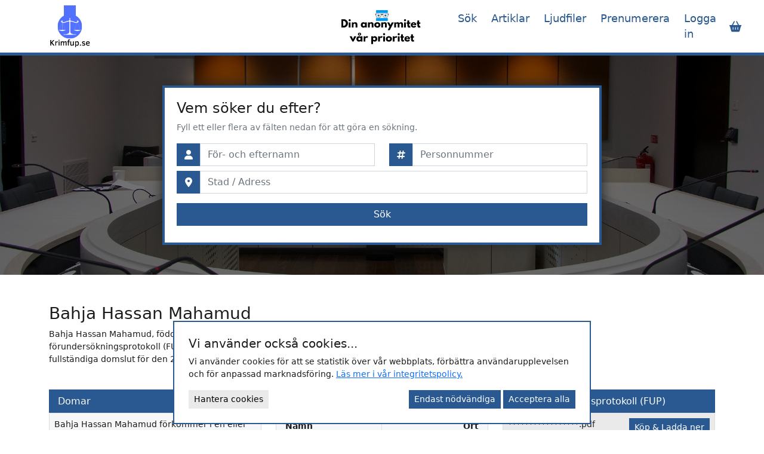

--- FILE ---
content_type: text/html; charset=UTF-8
request_url: https://www.krimfup.se/search/bahja-hassan-mahamud
body_size: 7334
content:
<!DOCTYPE html>
<html lang="sv">
<head>
	<title>Bahja  Hassan Mahamud (26 år, JÄRFÄLLA) | Krimfup.se</title>
	<meta name="description" content="Bahja  Hassan Mahamuds profil på Krimfup. Här finns domar, förundersökningsprotokoll (FUP) och fullständiga domslut tillgängliga för den 26-åriga Bahja  Hassan Mahamud från JÄRFÄLLA.">
	<meta name="keywords" content="Bahja  Hassan Mahamud">
	<meta name="robots" content="index" />

	<link rel="icon" type="image/png" href="/resources/img/favicon.png" />

	<meta name="viewport" content="width=device-width, initial-scale=1">

	<link href="/resources/thirdparty/font-awsome/css/all.css" rel="stylesheet" /><link href="/resources/css/compiled.css?158" rel="stylesheet" />
	<meta name="google-adsense-account" content="ca-pub-9725963828995803">

	<script>
			// Conset mode configuration
			window.dataLayer = window.dataLayer || [];
			function gtag() { dataLayer.push(arguments); }
			gtag('consent', 'default', {
                'ad_storage': 'denied',
                'analytics_storage': 'denied',
                'ad_personalization': 'denied',
                'ad_user_data': 'denied',
                'wait_for_update': 500
            });

			// Google Tag Manger
			(function(w,d,s,l,i){w[l]=w[l]||[];w[l].push({'gtm.start':
			new Date().getTime(),event:'gtm.js'});var f=d.getElementsByTagName(s)[0],
			j=d.createElement(s),dl=l!='dataLayer'?'&l='+l:'';j.async=true;j.src=
			'https://www.googletagmanager.com/gtm.js?id='+i+dl;f.parentNode.insertBefore(j,f);
			})(window,document,'script','dataLayer','GTM-PZBDWNT7');
		</script>
	<!-- Meta Pixel Code -->
	<script>
		!function(f,b,e,v,n,t,s)
		{if(f.fbq)return;n=f.fbq=function(){n.callMethod?
			n.callMethod.apply(n,arguments):n.queue.push(arguments)};
			if(!f._fbq)f._fbq=n;n.push=n;n.loaded=!0;n.version='2.0';
			n.queue=[];t=b.createElement(e);t.async=!0;
			t.src=v;s=b.getElementsByTagName(e)[0];
			s.parentNode.insertBefore(t,s)}(window, document,'script',
			'https://connect.facebook.net/en_US/fbevents.js');
		fbq('init', '967325101365988');
		fbq('track', 'PageView');
	</script>
	<noscript><img height="1" width="1" style="display:none" src="https://www.facebook.com/tr?id=967325101365988&ev=PageView&noscript=1" /></noscript>
</head>
<nav class="navbar navbar-expand-md">
	<div class="container">
		<a class="navbar-brand col-5" href="/" title="Krimfup - Förundersökningsprotokoll online">
			<img src="/resources/img/logo.svg" alt="Krimfup" />
		</a>

		<div class="col-2 text-center">
			<img src="/resources/img/anonymity.svg" alt="Din anonymitet är viktig för oss" class="navbar-center-logo">
		</div>

		<div class="col-3 d-flex align-items-center justify-content-end d-md-none">
			<button class="navbar-toggler" type="button" data-bs-toggle="collapse" data-bs-target="#main-navbar">
				<span class="navbar-toggler-icon"></span>
			</button>
		</div>

		<div class="col-2 d-flex align-items-center justify-content-end d-md-none">
							<div class="popcart-btn-mobile js-toggle-popcart me-2">
					<i class="fas fa-shopping-basket"></i>
					<div class="count js-popcart-count d-none">0</div>
				</div>
						</div>

		<div class="col-12 col-md-5">
			<div class="collapse navbar-collapse" id="main-navbar">
				<ul class="navbar-nav ms-auto">
					<li class="nav-item">
						<a class="nav-link" href="/" title="Sök förundersökningsprotokoll online">Sök</a>
					</li>
					<li class="nav-item">
						<a class="nav-link" href="/articles" title="Artiklar & nyheter">Artiklar</a>
					</li>
					<li class="nav-item">
						<a class="nav-link" href="/ljudfiler" title="Ljudfiler">Ljudfiler</a>
											<li class="nav-item">
							<a class="nav-link" href="/prenumerera" title="Prenumerera">Prenumerera</a>
						</li>
												<li class="nav-item">
							<a class="nav-link" href="/login" title="Logga in">Logga in</a>
						</li>
												<li class="nav-item d-none d-md-block">
							<div class="popcart-btn js-toggle-popcart">
								<i class="fas fa-shopping-basket"></i>
								<div class="count js-popcart-count d-none">0</div>
							</div>
						</li>
										</ul>
			</div>
		</div>
	</div>
</nav>
<body>
<noscript><iframe src="https://www.googletagmanager.com/ns.html?id=GTM-PZBDWNT7" height="0" width="0" style="display:none;visibility:hidden"></iframe></noscript>	<section class="top-section">
		<div class="overlay"></div>
		<div class="container position-relative">
			<div class="row">
				<div class="col-md-8 offset-md-2">
					<div class="search-box">
						<h4 class="text-center text-md-start">Vem söker du efter?</h4>
						<form method="GET" action="/search" autocomplete="one-time-form" id="search-form">
	<div class="row">
		<div class="col-md-12">
			<p class="mb-2 text-muted">Fyll ett eller flera av fälten nedan för att göra en sökning.</p>
		</div>
	</div>
	<div class="row mb-2">
		<div class="col-md-6 mt-2">
			<div class="input-group">
				<div class="input-group-prepend">
					<span class="input-group-text" id="name-prefix"><i class="fas fa-user"></i></span>
				</div>
				<input type="text" class="form-control" id="name" name="name" placeholder="För- och efternamn" aria-describedby="name-prefix" value="" autocomplete="one-time-name">
			</div>
		</div>
		<div class="col-md-6 mt-2">
			<div class="input-group">
				<div class="input-group-prepend">
					<span class="input-group-text" id="ssn-prefix"><i class="fas fa-hashtag"></i></span>
				</div>
				<input type="text" class="form-control" id="ssn" name="ssn" placeholder="Personnummer" aria-describedby="ssn-prefix" value="" autocomplete="one-time-ssn">
			</div>
		</div>
					<div class="col-md-6 col-md-12 mt-2">
				<div class="input-group">
					<div class="input-group-prepend">
						<span class="input-group-text" id="place-prefix"><i class="fas fa-map-marker-alt"></i></span>
					</div>
					<input type="text" class="form-control" id="place" name="place" placeholder="Stad / Adress" aria-describedby="place-prefix" value="" autocomplete="one-time-place">
				</div>
			</div>
					<!--<div class="col-md-6 mt-2">
            <div class="input-group">
                <div class="input-group-prepend">
                    <span class="input-group-text" id="crime-prefix"><i class="fas fa-file-signature"></i></span>
                </div>
                <input type="text" class="form-control" id="crime" name="crime" placeholder="Brott" aria-describedby="ssn-prefix" value="" autocomplete="one-time-crime">
            </div>
        </div>-->
		<div class="col-md-12 mt-3">
			<div class="d-grid">
				<button type="submit" class="btn btn-primary">Sök</button>
			</div>
		</div>
	</div>
</form>					</div>
				</div>
			</div>
		</div>
	</section>

	<section class="pt-5 pb-5">
		<div class="container">
			<div class="row mb-4">
				<div class="col-md-10">
					<h1 class="h3">Bahja  Hassan Mahamud</h1>
					<p>
						Bahja  Hassan Mahamud, född den 23 mars 1999, är nu bosatt i Järfälla. Utforska hennes profil på Krimfup, där domar och förundersökningsprotokoll (FUP) finns tillgängliga.
						Handlingarna innehåller händelseförlopp, domstolens bedömning och fullständiga domslut för den 26-åriga Bahja  Hassan Mahamud från Järfälla.
					</p>
				</div>
			</div>
			<div class="row">
				<div class="col-md-4">
					<div class="message-info-holder">
						<div class="message-info-header">
							<h2 class="h6 mb-0">Domar</h2>
						</div>
						<div class="message-info mb-3 p-0">
																<div class="p-2">
										<div class="mb-2">
											Bahja  Hassan Mahamud förkommer i en eller flera domar.<br>
											Vid köp får du tillgång till samtliga domar för personen.
										</div>
										<div class="d-grid mb-1">
																							<button class="btn btn-sm btn-primary" onclick="addSentenceToCart(33710)">Köp dom</button>
																					</div>
									</div>
														</div>
					</div>
					<p>
						Ta del av samtliga domar som vi har för Bahja  Hassan Mahamud.<br>
						Krimfup är Sveriges största rättsdatabas.
					</p>

					<br>

					<div>
						<div class="mb-0">
							<img src="/resources/img/klarna_banner.jpg" class="w-100" alt="Betala hur du vill med Klarna">
						</div>
						<div class="mb-3 text-end">
							<img src="/resources/img/swish_logo.svg" class="swish-logo" alt="Betala med Swish">
						</div>
					</div>
				</div>

				<div class="col-md-4">
					<div class="message-info-holder">
						<div class="message-info-header">
							<h2 class="h6 mb-0">Personuppgifter</h2>
						</div>
						<div class="message-info mb-3">
							<div class="person-page-details">
								<div class="row">
									<div class="col-6 border-bottom border-end py-1">
										<b>Namn</b><br>
										Bahja  Hassan Mahamud									</div>
									<div class="col-6 border-bottom text-end py-1">
										<b>Ort</b><br>
										<a href="/search?place=Järfälla">Järfälla</a>
									</div>
								</div>
								<div class="row">
									<div class="col-6 border-bottom border-end py-1">
										<b>Ålder</b><br>
										26 år
									</div>
									<div class="col-6 border-bottom text-end py-1">
										<b>Personnummer</b><br>
										19990323-XXXX									</div>
								</div>
								<div class="row">
									<div class="col-6 border-end py-1">
										<b>Juridisk kön</b><br>
										KVINNA									</div>
									<div class="col-6 text-end py-1">
										<b>Födelsedag</b><br>
										Den 23 mars									</div>
								</div>

								<img src="/resources/img/female-avatar.jpeg" alt="Bahja  Hassan Mahamud" />
							</div>
						</div>
					</div>
				</div>

				<div class="col-md-4">
					<div class="message-info-holder">
						<div class="message-info-header">
							<h2 class="h6 mb-0">Förundersökningsprotokoll (FUP)</h2>
						</div>
						<div class="message-info mb-3 p-0">
															<div class="table-responsive">
									<table class="table table-striped mb-0">
																					<tr>
												<td>
																											<div>
															<p class="no-margin-bottom">*****************.pdf</p>
														</div>
																									</td>
												<td class="text-end">
																												<div>
																<button class="btn btn-primary btn-sm no-lb js-add-file-to-cart-43151 " onclick="addFileToCart(43151, 33710)" data-bs-toggle="modal" data-bs-target="#cartPopupModal">Köp & Ladda ner</button>
																<button class="btn btn-success btn-sm no-lb js-added-file-to-cart-43151 js-toggle-popcart d-none">Tillagd i varukorgen</button>
															</div>
																										</td>
											</tr>
																			</table>
								</div>
													</div>
					</div>
					<p>
						<b>Mer om Bahja  Hassan Mahamud</b><br>
						Ta del av samtliga förundersökningsprotokoll vi har för Bahja  Hassan Mahamud.
						I dessa kan du läsa mer information om Bahja  Hassan Mahamud som är unikt och inte finns någon annanstans på nätet.
					</p>

					<br>

											<br>
						<br>
						<br>
						<br>
						<div class="message-info pt-3 pb-3 mb-3">
							<h6>Prenumerera och få mer för pengarna</h6>
							<p><p> </p>

<ul>
</ul>

<p> </p>
</p>
							<a href="/prenumerera" class="btn btn-primary btn-sm">Se våra prenumerationer</a>
							<p class="mt-3 mb-0">Prenumeration är valfritt för dig som vill ha rabatter och fler förmåner - men du kan alltid köpa FUP och domar utan prenumeration genom att klicka på köpknapparna högre upp på sidan.</p>
						</div>
									</div>
			</div>

			<div class="row mt-5">
				<div class="col-md-12 text-center">
										<p><strong><span style="font-size:20px">Ovan handlingar utg&ouml;r f&ouml;runders&ouml;kningsprotokoll och domar. </span></strong></p>

<p>L&auml;s mer om <a href="https://www.krimfup.se/fup">f&ouml;runders&ouml;kningsprotokoll</a> och <a href="https://www.krimfup.se/dom">dom</a> h&auml;r.</p>
				</div>
			</div>

			<div class="row">
				<div class="col-md-10 offset-md-1">
					<aside class="ad-holder">
						<script async src="https://pagead2.googlesyndication.com/pagead/js/adsbygoogle.js?client=ca-pub-9725963828995803"
     						crossorigin="anonymous"></script>
						<!-- Personpage -->
						<ins class="adsbygoogle"
							 style="display:block"
							 data-ad-client="ca-pub-9725963828995803"
							 data-ad-slot="7601649653"
							 data-ad-format="auto"
							 data-full-width-responsive="true"></ins>
						<script>
							 (adsbygoogle = window.adsbygoogle || []).push({});
						</script>					</aside>
				</div>
			</div>
		</div>
	</section>

	<!-- Add to cart popup modal -->
	<div class="modal fade" id="cartPopupModal" tabindex="-1" aria-labelledby="cartPopupModalLabel" aria-hidden="true">
		<div class="modal-dialog">
			<div class="modal-content rounded-0">
				<div class="modal-header border-0 bg-primary rounded-0">
					<h6 class="modal-title" id="cartPopupModalLabel">Filen tillagd i varukorgen</h6>
					<button type="button" class="btn-close" data-bs-dismiss="modal" aria-label="Close"></button>
				</div>
				<div class="bg-primary px-3 py-2">
					<h6 class="fw-normal float-start">Förundersökningsprotokoll x 1</h6>
					<h6 class="float-end">109 kr</h6>
				</div>
				<div class="modal-body p-0 modal-smaller-text">
											<div class="border-bottom p-3">
							<div class="mb-3 description-text">Köp 2 FUP Paket: Spara 10% (eller cirka 22 kr) på ditt totala köp.</div>
							<div class="d-flex justify-content-between align-items-center">
								<h6 class="text-start mb-0">98 kr per FUP</h6>
								<button class="btn btn-sm btn-primary" data-bs-dismiss="modal">Tillbaka och fortsätt handla</button>
							</div>
						</div>
											<div class="border-bottom p-3">
							<div class="mb-3 description-text">Köp 3-4 FUP Paket: Få upp till 15% (eller cirka 57 kr) rabatt på hela paketet.</div>
							<div class="d-flex justify-content-between align-items-center">
								<h6 class="text-start mb-0">92 kr per FUP</h6>
								<button class="btn btn-sm btn-primary" data-bs-dismiss="modal">Tillbaka och fortsätt handla</button>
							</div>
						</div>
											<div class="border-bottom p-3">
							<div class="mb-3 description-text">Köp 5-6 FUP Paket: Njut av en rabatt på upp till 20% (eller cirka 120 kr) på totalbeloppet.</div>
							<div class="d-flex justify-content-between align-items-center">
								<h6 class="text-start mb-0">87 kr per FUP</h6>
								<button class="btn btn-sm btn-primary" data-bs-dismiss="modal">Tillbaka och fortsätt handla</button>
							</div>
						</div>
											<div class="border-bottom p-3">
							<div class="mb-3 description-text">Köp 7+ FUP Paket: Dra nytta av vår högsta rabatt på 30% (eller cirka 229 kr) på ditt totala köp.</div>
							<div class="d-flex justify-content-between align-items-center">
								<h6 class="text-start mb-0">76 kr per FUP</h6>
								<button class="btn btn-sm btn-primary" data-bs-dismiss="modal">Tillbaka och fortsätt handla</button>
							</div>
						</div>
									</div>
				<div class="modal-footer border-top-0 rounded-0">
					<div class="w-100">
						<div class="row">
							<div class="col-md-6 mb-2">
								<div class="d-grid">
									<button type="button" class="btn btn-lg btn-light custom-button-text" data-bs-dismiss="modal">Fortsätt handla</button>
								</div>
							</div>
							<div class="col-md-6">
								<div class="d-grid">
									<a href="/checkout" class="btn btn-lg btn-primary custom-button-text">Gå vidare till kassan</a>
								</div>
							</div>
						</div>
					</div>
				</div>
			</div>
		</div>
	</div>

<script defer src="https://static.cloudflareinsights.com/beacon.min.js/vcd15cbe7772f49c399c6a5babf22c1241717689176015" integrity="sha512-ZpsOmlRQV6y907TI0dKBHq9Md29nnaEIPlkf84rnaERnq6zvWvPUqr2ft8M1aS28oN72PdrCzSjY4U6VaAw1EQ==" data-cf-beacon='{"version":"2024.11.0","token":"80a729315f0e410a82eed35701aa7898","r":1,"server_timing":{"name":{"cfCacheStatus":true,"cfEdge":true,"cfExtPri":true,"cfL4":true,"cfOrigin":true,"cfSpeedBrain":true},"location_startswith":null}}' crossorigin="anonymous"></script>
</body>

<div class="footer-newsletter text-center position-relative">
	<div class="container">
		<div class="row">
			<div class="col-md-6 offset-md-3">
									<h4>Prenumerera på nyhetsbrevet!</h4>
					<h6>Ta del av våra bästa erbjudanden och nyheter!</h6>
					
				<input type="hidden" id="newsletterName" value="">
				<input type="hidden" id="newsletterSsn" value="">
				<input type="hidden" id="newsletterCrime" value="">

				<div id="newsletter-form">
					<div class="input-group mt-3">
						<input type="email" class="form-control form-control-primary-bg form-control-lg" id="newsletterEmail" placeholder="Din e-postadress..." aria-describedby="button-newsletter">
						<button class="btn btn-outline-white ps-4 pe-4 js-submit-newsletter" type="button" id="button-newsletter" style="border-width: 2px;">
							<i class="far fa-envelope"></i>
						</button>
					</div>
				</div>

				<div id="newsletter-posted" class="mt-3" style="display: none;">
					<div class="alert alert-success rounded-0" role="alert">
						Tack! Din e-postadress är nu anmäld.
					</div>
				</div>
			</div>
		</div>
	</div>
</div>

<div class="footer position-relative">
	<div class="container">
		<div class="row">
			<div class="col-md-3 mb-5 text-center text-md-start order-4 order-md-1">
				<img class="footer-logo mb-3" src="/resources/img/logo.svg" alt="Krimfup - Förundersökningar online">
				<div class="row">
					<div class="col-md-10">
						<p>Hos oss hittar du kompletta förundersökningsprotokoll och domar i brottsmål tillgängliga för direkt nedladdning. Databasen uppdateras dagligen.</p>
					</div>
				</div>
			</div>
			<div class="col-md-3 mb-5 text-center text-md-start order-1 order-md-2">
				<h5 class="mb-3">Länkar</h5>
				<a href="/" class="footer-link" title="Sök förundersökningar online">Sök förundersökningar</a>
				<a href="/account" class="footer-link" title="Mitt konto / Logga in">Mitt konto / Logga in</a>
				<a href="/topplista" class="footer-link" title="Allmänna villkor">Mest eftersökta personer</a>
				<a href="/terms" class="footer-link" title="Allmänna villkor">Allmänna villkor</a>
				<a href="/privacy" class="footer-link" title="Sekretess & GDPR">Sekretess & GDPR</a>
			</div>
			<div class="col-md-3 mb-5 text-center text-md-start order-2 order-md-3">
				<h5 class="mb-3">Läs mer</h5>
				<a href="/articles" class="footer-link" title="Artiklar">Artiklar</a>
				<a href="/fup" class="footer-link" title="Förundersökningsprotokoll">Förundersökningsprotokoll</a>
				<a href="/dom" class="footer-link" title="Köp domar online">Köp domar online</a>
				<a href="/handbok-for-webbplatsen" class="footer-link" title="Handbok för webbplatsen">Handbok för webbplatsen</a>
				<a href="/var-app" class="footer-link" title="Vår app">Vår app</a>
				<a href="/brott" class="footer-link" title="Lista över brott enligt svensk lagstiftning">Lista över brott enligt svensk lagstiftning</a>
				<a href="/fragor-och-svar" class="footer-link" title="Vanliga frågor om förundersökningsprotokoll">Vanliga frågor och svar - FAQ</a>
			</div>
			<div class="col-md-3 mb-5 text-center text-md-start order-3 order-md-4">
				<h5 class="mb-3">Kontakta oss</h5>
				<a href="/cdn-cgi/l/email-protection#4a013f242e3e202b24393e0a213823272c3f3a64392f" class="footer-link" title="Skriv ett mail till oss"><span class="__cf_email__" data-cfemail="85cef0ebe1f1efe4ebf6f1c5eef7ece8e3f0f5abf6e0">[email&#160;protected]</span></a>
				<a href="tel:Pressfrågor kontakta: press@krimfup.se" class="footer-link" title="Pressfrågor">Pressfrågor kontakta: <span class="__cf_email__" data-cfemail="84f4f6e1f7f7c4eff6ede9e2f1f4aaf7e1">[email&#160;protected]</span></a>
			</div>
		</div>
		<div class="row">
			<div class="col-md-12 text-center">
				<img alt="Betala med Klarna" src="https://x.klarnacdn.net/payment-method/assets/badges/generic/klarna.svg">
			</div>
		</div>
		<div class="row">
			<div class="col-md-12 text-center footer-credits">
				2025 &copy; Fuplex AB 				<br>
				Ansvarig utgivare: Mattias Gustafsson			</div>
		</div>
	</div>
</div>


<div class="popcart__holder" id="popcart">
	<div class="popcart__overlay js-toggle-popcart"></div>

	<div class="popcart__content">
		<div class="popcart__header">
	<div class="popcart__title">Varukorg</div>
	<div class="popcart-link js-toggle-popcart">Forsätt handla</div>
</div>
<div class="popcart__body">
	</div>
<div class="popcart__footer">
		<div class="popcart__summary">TOTAL: 0 kr</div>
	<div class="d-grid checkout-btn">
		<a href="/checkout" class="btn btn-lg btn-primary">Gå till kassan</a>
	</div>
</div>	</div>
</div>
<div class="notification-holder"></div>

<div class="cookie-consent-form ">
					<div class="cookie-consent-form__advanced d-none" id="cookie-consent-advanced">
						<form id="consent-form">
							<div class="cookie-consent-form__advanced__row d-flex">
								<div class="me-5">
									<h6>Nödvändiga cookies</h6>
									<p class="small mb-0">
										Denna typ av spårningsteknologi är nödvändig för att webbplatsen ska kunna fungera och kan 
										inte stängas av i våra system. Du kan ställa in din webbläsare så att den blockerar eller 
										varnar dig för den här typen av spårningsteknologi, men det kan leda till att delar 
										av webbplatsen inte fungerar som den ska.
									</p>
								</div>
								<div class="ms-auto">
									<div class="form-check form-switch">
								  		<input class="form-check-input" type="checkbox" checked disabled>
									</div>
								</div>
							</div>
							<div class="cookie-consent-form__advanced__row d-flex">
								<div class="me-5">
									<h6>Analytiska cookies</h6>
									<p class="small mb-0">
										Vi använder analytiska cookies för att förstå hur besökare interagerar med vår webbplats. 
										Dessa cookies samlar in anonym data om besökares beteende, vilket hjälper oss att förbättra 
										användarupplevelsen och optimera våra tjänster. Genom att tillåta dessa cookies hjälper du 
										oss att göra vår webbplats bättre för dig.
									</p>
								</div>
								<div class="ms-auto">
									<div class="form-check form-switch">
								  		<input class="form-check-input" type="checkbox" name="analytics_consent" id="analytics-consent">
									</div>
								</div>
							</div>
							<div class="cookie-consent-form__advanced__row last d-flex">
								<div class="me-5">
									<h6>Marknadsföringsrelaterade cookies</h6>
									<p class="small mb-0">
										Vi använder annonscookies för att visa relevanta annonser baserat på dina intressen. Dessa 
										cookies kan spåra din surfhistorik och använda informationen för att skapa personliga annonser. 
										Genom att tillåta dessa cookies får du en mer anpassad annonseringsupplevelse, vilket hjälper 
										oss att finansiera vår webbplats och hålla den gratis för alla användare.
									</p>
								</div>
								<div class="ms-auto">
									<div class="form-check form-switch">
								  		<input class="form-check-input" type="checkbox" name="ad_consent" id="ad-consent">
									</div>
								</div>
							</div>
							
							<div class="cookie-consent-form__advanced__row last d-flex">
								<div class="me-5">
									<h6>Personaliseringsrelaterade annonser</h6>
									<p class="small mb-0">
										Vi använder cookies för annonsanpassning för att erbjuda dig mer relevanta annonser 
										baserat på din interaktion med vår webbplats och andra plattformar. 
										Dessa cookies samlar in information om dina intressen och tidigare aktiviteter 
										online för att skapa en mer personlig annonseringsupplevelse. 
										Genom att tillåta dessa cookies kan vi erbjuda dig mer skräddarsydda annonser, 
										vilket gör din upplevelse med oss mer relevant och engagerande.
									</p>
								</div>
								<div class="ms-auto">
									<div class="form-check form-switch">
								  		<input class="form-check-input" type="checkbox" name="ad_personalization_consent" id="ad-personalization-consent">
									</div>
								</div>
							</div>
							
							<div class="cookie-consent-form__advanced__row last d-flex">
								<div class="me-5">
									<h6>Användardata för annonsering</h6>
									<p class="small mb-0">
										Vi samlar in och använder användardata för att förbättra vår annonsering. 
										Dessa data kan inkludera information om din demografi, intressen och surfvanor, 
										som hjälper oss att leverera mer riktade och effektiva annonser. 
										Genom att tillåta användningen av dessa data bidrar du till en förbättrad 
										och mer relevant annonsupplevelse, samtidigt som vi kan fortsätta att 
										erbjuda innehåll och tjänster på vår webbplats.
									</p>
								</div>
								<div class="ms-auto">
									<div class="form-check form-switch">
								  		<input class="form-check-input" type="checkbox" name="ad_user_data_consent" id="ad-user-data-consent">
									</div>
								</div>
							</div>
							
							<div class="d-flex">
								<div class="ms-auto">
									<button type="submit" class="btn btn-sm btn-primary js-cookie-consent-submit">Spara och stäng</button>
									<button type="button" class="btn btn-sm btn-primary ms-2 js-cookie-consent-all">Acceptera alla</button>
								</div>
							</div>
						</form>
					</div>
					<div class="cookie-consent-form__main" id="cookie-consent-main">
						<h5>Vi använder också cookies...</h5>
						<p>
						Vi använder cookies för att se statistik över vår webbplats, förbättra användarupplevelsen 
						och för anpassad marknadsföring. <a href="/privacy">Läs mer i vår integritetspolicy.</a>
						</p>
						<div class="d-flex">
							<div class="">
								<button class="btn btn-sm btn-light js-cookie-consent-manager" id="cookie-handle">Hantera cookies</button>
							</div>
							<div class="ms-auto">
								<button class="btn btn-sm btn-primary js-cookie-consent-only-necessary">Endast nödvändiga</button>
								<button class="btn btn-sm btn-primary js-cookie-consent-all">Acceptera alla</button>
							</div>
						</div>
					</div>
				</div>
<script data-cfasync="false" src="/cdn-cgi/scripts/5c5dd728/cloudflare-static/email-decode.min.js"></script><script defer src="/resources/js/compiled.js?158"></script>
</html>

--- FILE ---
content_type: text/html; charset=utf-8
request_url: https://www.google.com/recaptcha/api2/aframe
body_size: 268
content:
<!DOCTYPE HTML><html><head><meta http-equiv="content-type" content="text/html; charset=UTF-8"></head><body><script nonce="gXT8CzO6IUUqi3X0e98t-w">/** Anti-fraud and anti-abuse applications only. See google.com/recaptcha */ try{var clients={'sodar':'https://pagead2.googlesyndication.com/pagead/sodar?'};window.addEventListener("message",function(a){try{if(a.source===window.parent){var b=JSON.parse(a.data);var c=clients[b['id']];if(c){var d=document.createElement('img');d.src=c+b['params']+'&rc='+(localStorage.getItem("rc::a")?sessionStorage.getItem("rc::b"):"");window.document.body.appendChild(d);sessionStorage.setItem("rc::e",parseInt(sessionStorage.getItem("rc::e")||0)+1);localStorage.setItem("rc::h",'1764995560099');}}}catch(b){}});window.parent.postMessage("_grecaptcha_ready", "*");}catch(b){}</script></body></html>

--- FILE ---
content_type: image/svg+xml
request_url: https://www.krimfup.se/resources/img/logo.svg
body_size: 6008
content:
<svg xmlns="http://www.w3.org/2000/svg" xmlns:xlink="http://www.w3.org/1999/xlink" width="500" zoomAndPan="magnify" viewBox="0 0 375 374.999991" height="500" preserveAspectRatio="xMidYMid meet" version="1.0"><defs><g/><clipPath id="id1"><path d="M 77.496094 78.390625 L 297.246094 78.390625 L 297.246094 298.140625 L 77.496094 298.140625 Z M 77.496094 78.390625 " clip-rule="nonzero"/></clipPath><clipPath id="id2"><path d="M 187 110.988281 L 287.457031 110.988281 L 287.457031 265.488281 L 187 265.488281 Z M 187 110.988281 " clip-rule="nonzero"/></clipPath><clipPath id="id3"><path d="M 87.207031 110.988281 L 188 110.988281 L 188 265.488281 L 87.207031 265.488281 Z M 87.207031 110.988281 " clip-rule="nonzero"/></clipPath><clipPath id="id4"><path d="M 133.25 0 L 242 0 L 242 105.503906 L 133.25 105.503906 Z M 133.25 0 " clip-rule="nonzero"/></clipPath></defs><g clip-path="url(#id1)"><path fill="#5271ff" d="M 187.371094 78.390625 C 126.691406 78.390625 77.496094 127.582031 77.496094 188.265625 C 77.496094 248.945312 126.691406 298.140625 187.371094 298.140625 C 248.054688 298.140625 297.246094 248.945312 297.246094 188.265625 C 297.246094 127.582031 248.054688 78.390625 187.371094 78.390625 " fill-opacity="1" fill-rule="nonzero"/></g><g clip-path="url(#id2)"><path fill="#ffffff" d="M 187.320312 110.992188 L 190.820312 115.9375 C 191.5 116.761719 191.910156 117.816406 191.910156 118.972656 C 191.910156 120.441406 191.25 121.75 190.207031 122.628906 C 187.769531 124.839844 189.046875 126.84375 191.714844 128.121094 C 191.773438 131.402344 191.695312 133.542969 191.765625 134.945312 C 192.714844 135.628906 193.503906 136.523438 194.054688 137.566406 C 194.992188 137.585938 195.921875 137.675781 196.78125 137.773438 C 209.320312 138.816406 220.582031 144.785156 232.359375 148.636719 C 238.238281 150.578125 244.675781 151.171875 250.652344 149.308594 C 251.367188 149.085938 252.109375 148.863281 252.855469 148.621094 L 253.652344 146.40625 C 253.488281 146.378906 253.320312 146.339844 253.160156 146.285156 C 250.046875 145.789062 249.035156 141.6875 250.871094 139.375 C 253.726562 135.179688 260.148438 135.578125 263.589844 138.796875 C 266.859375 141.296875 266.867188 146.410156 264.121094 149.289062 C 262.496094 151.042969 260.542969 152.324219 258.417969 153.296875 L 281.996094 219 L 287.429688 218.996094 C 285.847656 219.929688 284.46875 220.988281 283.011719 221.6875 C 270.117188 229.148438 254.261719 230.652344 239.875 226.898438 C 233.042969 224.957031 227.773438 222.734375 222.222656 219.03125 L 227.5625 219.027344 L 250.296875 155.734375 C 249.308594 155.925781 248.320312 156.097656 247.351562 156.257812 C 236.667969 157.746094 226.625 153.058594 216.816406 149.554688 C 209.53125 146.875 201.964844 144.644531 194.144531 144.5 L 194.144531 144.523438 C 193.578125 145.664062 192.734375 146.644531 191.703125 147.371094 L 191.703125 235.816406 C 191.703125 252.671875 207.609375 255.773438 210.886719 255.773438 C 214.152344 255.773438 217.195312 257.300781 217.195312 259.785156 C 223.867188 259.984375 231.785156 259.785156 236.769531 259.785156 C 241.757812 259.785156 245.488281 261.21875 245.488281 265.351562 C 226.101562 265.496094 206.703125 265.410156 187.320312 265.433594 Z M 255.730469 139.945312 C 255.195312 139.945312 254.53125 140.050781 254.058594 140.3125 C 251.882812 141.171875 252.425781 144.367188 254.378906 144.4375 C 254.5 144.125 254.414062 143.804688 254.746094 143.738281 C 255.054688 143.675781 255.167969 144.042969 255.253906 144.265625 C 255.414062 144.195312 255.609375 144.140625 255.78125 144.03125 C 257.789062 142.589844 254.5625 140.546875 257.082031 141.277344 C 259.621094 142.90625 257.832031 145.105469 255.828125 146.050781 L 256.257812 147.242188 C 257.472656 146.578125 258.546875 145.71875 259.320312 144.53125 C 260.535156 142.175781 258.054688 139.949219 255.730469 139.945312 Z M 255.304688 146.257812 L 255.089844 146.324219 L 255.089844 147.800781 L 255.75 147.5 Z M 254.527344 146.429688 L 254.238281 146.449219 L 253.539062 148.402344 L 254.527344 148.035156 Z M 257.917969 153.53125 C 256.996094 153.925781 256.050781 154.265625 255.085938 154.5625 L 255.058594 219.011719 L 281.425781 219 Z M 254.527344 154.726562 L 250.953125 155.597656 L 228.152344 219.03125 L 254.480469 219.019531 L 254.535156 218.816406 Z M 254.527344 154.726562 " fill-opacity="1" fill-rule="nonzero"/></g><g clip-path="url(#id3)"><path fill="#ffffff" d="M 187.34375 110.992188 L 183.84375 115.9375 C 183.160156 116.761719 182.753906 117.816406 182.753906 118.972656 C 182.753906 120.441406 183.414062 121.75 184.457031 122.628906 C 186.894531 124.839844 185.617188 126.84375 182.949219 128.121094 C 182.890625 131.402344 182.964844 133.542969 182.898438 134.945312 C 181.945312 135.628906 181.160156 136.523438 180.605469 137.566406 C 179.671875 137.585938 178.742188 137.675781 177.882812 137.773438 C 165.339844 138.816406 154.078125 144.785156 142.300781 148.636719 C 136.421875 150.578125 129.988281 151.171875 124.011719 149.308594 C 123.296875 149.085938 122.554688 148.863281 121.808594 148.621094 L 121.007812 146.40625 C 121.175781 146.378906 121.339844 146.339844 121.503906 146.285156 C 124.617188 145.789062 125.628906 141.6875 123.789062 139.375 C 120.9375 135.179688 114.515625 135.578125 111.074219 138.796875 C 107.800781 141.296875 107.796875 146.410156 110.542969 149.289062 C 112.167969 151.042969 114.121094 152.324219 116.242188 153.296875 L 92.664062 219 L 87.230469 218.996094 C 88.8125 219.929688 90.195312 220.988281 91.648438 221.6875 C 104.542969 229.148438 120.402344 230.652344 134.789062 226.898438 C 141.617188 224.957031 146.890625 222.734375 152.441406 219.03125 L 147.101562 219.027344 L 124.363281 155.734375 C 125.355469 155.925781 126.339844 156.097656 127.3125 156.257812 C 137.992188 157.746094 148.039062 153.058594 157.84375 149.554688 C 165.132812 146.875 172.699219 144.644531 180.519531 144.5 L 180.519531 144.523438 C 181.085938 145.664062 181.925781 146.644531 182.960938 147.371094 L 182.960938 235.816406 C 182.960938 252.671875 167.050781 255.773438 163.777344 255.773438 C 160.507812 255.773438 157.46875 257.300781 157.46875 259.785156 C 150.792969 259.984375 142.878906 259.785156 137.894531 259.785156 C 132.90625 259.785156 129.175781 261.21875 129.175781 265.351562 C 148.558594 265.496094 167.957031 265.410156 187.34375 265.433594 Z M 118.933594 139.945312 C 119.46875 139.945312 120.128906 140.050781 120.601562 140.3125 C 122.78125 141.171875 122.238281 144.367188 120.285156 144.4375 C 120.160156 144.125 120.25 143.804688 119.917969 143.738281 C 119.609375 143.675781 119.496094 144.042969 119.410156 144.265625 C 119.25 144.195312 119.050781 144.140625 118.882812 144.03125 C 116.875 142.589844 120.097656 140.546875 117.582031 141.277344 C 115.042969 142.90625 116.832031 145.105469 118.832031 146.050781 L 118.40625 147.242188 C 117.191406 146.578125 116.113281 145.71875 115.339844 144.53125 C 114.128906 142.175781 116.605469 139.949219 118.929688 139.945312 Z M 119.359375 146.257812 L 119.570312 146.324219 L 119.570312 147.800781 L 118.914062 147.5 Z M 120.136719 146.429688 L 120.421875 146.449219 L 121.125 148.402344 L 120.136719 148.035156 Z M 116.746094 153.53125 C 117.664062 153.925781 118.609375 154.265625 119.574219 154.5625 L 119.601562 219.011719 L 93.238281 219 Z M 120.136719 154.726562 L 123.710938 155.597656 L 146.511719 219.03125 L 120.183594 219.019531 L 120.128906 218.816406 Z M 120.136719 154.726562 " fill-opacity="1" fill-rule="nonzero"/></g><g clip-path="url(#id4)"><path fill="#5271ff" d="M 242 -30.246094 L 242 105.457031 L 235.222656 96.191406 L 228.515625 105.503906 L 228.371094 105.503906 L 221.640625 96.191406 L 214.933594 105.503906 L 214.789062 105.503906 L 208.082031 96.191406 L 201.375 105.503906 L 201.230469 105.503906 L 194.523438 96.191406 L 187.816406 105.503906 L 187.671875 105.503906 L 180.941406 96.191406 L 174.234375 105.503906 L 174.089844 105.503906 L 167.382812 96.191406 L 160.652344 105.503906 L 160.535156 105.503906 L 153.804688 96.191406 L 147.097656 105.503906 L 146.929688 105.503906 L 138.734375 96.429688 L 133.273438 105.503906 L 133.25 105.503906 L 133.296875 80.382812 L 133.394531 -4.546875 L 133.441406 -30.246094 L 242 -30.246094 " fill-opacity="1" fill-rule="nonzero"/></g><g fill="#000000" fill-opacity="1"><g transform="translate(5.665691, 360.628424)"><g><path d="M 33.71875 0 L 18.234375 -21.46875 L 14.375 -17.046875 L 14.375 0 L 5.984375 0 L 5.984375 -49.859375 L 14.375 -49.859375 L 14.375 -27.890625 L 33.078125 -49.859375 L 43.15625 -49.859375 L 23.671875 -27.671875 L 44.34375 0 Z M 33.71875 0 "/></g></g></g><g fill="#000000" fill-opacity="1"><g transform="translate(51.483483, 360.628424)"><g><path d="M 27.3125 -30.1875 C 26.925781 -30.332031 26.425781 -30.460938 25.8125 -30.578125 C 25.195312 -30.703125 24.566406 -30.765625 23.921875 -30.765625 C 22.867188 -30.765625 21.875 -30.617188 20.9375 -30.328125 C 20 -30.046875 19.101562 -29.65625 18.25 -29.15625 C 17.394531 -28.664062 16.570312 -28.082031 15.78125 -27.40625 C 14.988281 -26.738281 14.207031 -26.035156 13.4375 -25.296875 L 13.4375 0 L 5.6875 0 L 5.6875 -37.796875 L 13.4375 -37.796875 L 13.4375 -32.03125 C 14.25 -32.894531 15.085938 -33.707031 15.953125 -34.46875 C 16.816406 -35.238281 17.722656 -35.910156 18.671875 -36.484375 C 19.628906 -37.066406 20.625 -37.523438 21.65625 -37.859375 C 22.6875 -38.203125 23.78125 -38.375 24.9375 -38.375 C 25.820312 -38.375 26.582031 -38.304688 27.21875 -38.171875 C 27.851562 -38.035156 28.398438 -37.847656 28.859375 -37.609375 Z M 27.3125 -30.1875 "/></g></g></g><g fill="#000000" fill-opacity="1"><g transform="translate(81.200216, 360.628424)"><g><path d="M 14.15625 -47.734375 C 14.15625 -46.148438 13.773438 -45.050781 13.015625 -44.4375 C 12.265625 -43.820312 11.097656 -43.515625 9.515625 -43.515625 C 7.785156 -43.515625 6.585938 -43.875 5.921875 -44.59375 C 5.265625 -45.320312 4.9375 -46.367188 4.9375 -47.734375 C 4.9375 -49.222656 5.285156 -50.296875 5.984375 -50.953125 C 6.679688 -51.617188 7.859375 -51.953125 9.515625 -51.953125 C 11.171875 -51.953125 12.359375 -51.625 13.078125 -50.96875 C 13.796875 -50.320312 14.15625 -49.242188 14.15625 -47.734375 Z M 5.6875 0 L 5.6875 -37.796875 L 13.4375 -37.796875 L 13.4375 0 Z M 5.6875 0 "/></g></g></g><g fill="#000000" fill-opacity="1"><g transform="translate(100.290962, 360.628424)"><g><path d="M 49.9375 0 L 49.9375 -22.265625 C 49.9375 -24.140625 49.878906 -25.6875 49.765625 -26.90625 C 49.660156 -28.132812 49.4375 -29.109375 49.09375 -29.828125 C 48.757812 -30.546875 48.28125 -31.054688 47.65625 -31.359375 C 47.03125 -31.660156 46.191406 -31.8125 45.140625 -31.8125 C 44.367188 -31.8125 43.570312 -31.648438 42.75 -31.328125 C 41.9375 -31.003906 41.113281 -30.570312 40.28125 -30.03125 C 39.457031 -29.488281 38.644531 -28.863281 37.84375 -28.15625 C 37.039062 -27.445312 36.28125 -26.71875 35.5625 -25.96875 L 35.5625 0 L 27.8125 0 L 27.8125 -22.265625 C 27.8125 -24.179688 27.75 -25.757812 27.625 -27 C 27.507812 -28.238281 27.28125 -29.210938 26.9375 -29.921875 C 26.601562 -30.628906 26.128906 -31.117188 25.515625 -31.390625 C 24.910156 -31.671875 24.101562 -31.8125 23.09375 -31.8125 C 22.28125 -31.8125 21.441406 -31.632812 20.578125 -31.28125 C 19.710938 -30.9375 18.859375 -30.484375 18.015625 -29.921875 C 17.171875 -29.359375 16.359375 -28.726562 15.578125 -28.03125 C 14.796875 -27.332031 14.082031 -26.644531 13.4375 -25.96875 L 13.4375 0 L 5.6875 0 L 5.6875 -37.796875 L 13.4375 -37.796875 L 13.4375 -32.53125 C 14.25 -33.445312 15.113281 -34.285156 16.03125 -35.046875 C 16.945312 -35.816406 17.890625 -36.484375 18.859375 -37.046875 C 19.828125 -37.617188 20.835938 -38.066406 21.890625 -38.390625 C 22.953125 -38.710938 24.0625 -38.875 25.21875 -38.875 C 28.070312 -38.875 30.253906 -38.300781 31.765625 -37.15625 C 33.285156 -36.019531 34.3125 -34.285156 34.84375 -31.953125 C 35.875 -33.035156 36.878906 -34.003906 37.859375 -34.859375 C 38.847656 -35.710938 39.851562 -36.429688 40.875 -37.015625 C 41.894531 -37.609375 42.957031 -38.066406 44.0625 -38.390625 C 45.164062 -38.710938 46.34375 -38.875 47.59375 -38.875 C 49.601562 -38.875 51.253906 -38.554688 52.546875 -37.921875 C 53.847656 -37.285156 54.882812 -36.367188 55.65625 -35.171875 C 56.425781 -33.984375 56.960938 -32.550781 57.265625 -30.875 C 57.566406 -29.195312 57.71875 -27.3125 57.71875 -25.21875 L 57.71875 0 Z M 49.9375 0 "/></g></g></g><g fill="#000000" fill-opacity="1"><g transform="translate(163.362472, 360.628424)"><g><path d="M 24.71875 -46.828125 C 23.945312 -47.171875 23.101562 -47.441406 22.1875 -47.640625 C 21.28125 -47.847656 20.378906 -47.953125 19.484375 -47.953125 C 18.484375 -47.953125 17.644531 -47.832031 16.96875 -47.59375 C 16.289062 -47.351562 15.753906 -46.972656 15.359375 -46.453125 C 14.960938 -45.941406 14.6875 -45.269531 14.53125 -44.4375 C 14.375 -43.601562 14.296875 -42.613281 14.296875 -41.46875 L 14.296875 -37.796875 L 22.375 -37.796875 L 22.375 -31.484375 L 14.296875 -31.484375 L 14.296875 0 L 6.5625 0 L 6.5625 -31.484375 L 1.40625 -31.484375 L 1.40625 -37.796875 L 6.5625 -37.796875 L 6.5625 -41.46875 C 6.5625 -43.675781 6.785156 -45.613281 7.234375 -47.28125 C 7.691406 -48.945312 8.425781 -50.332031 9.4375 -51.4375 C 10.445312 -52.550781 11.757812 -53.382812 13.375 -53.9375 C 15 -54.488281 16.988281 -54.765625 19.34375 -54.765625 C 20.664062 -54.765625 21.941406 -54.648438 23.171875 -54.421875 C 24.410156 -54.191406 25.515625 -53.910156 26.484375 -53.578125 Z M 24.71875 -46.828125 "/></g></g></g><g fill="#000000" fill-opacity="1"><g transform="translate(186.595557, 360.628424)"><g><path d="M 29.4375 0 L 29.4375 -5.21875 C 28.59375 -4.382812 27.671875 -3.582031 26.671875 -2.8125 C 25.679688 -2.039062 24.625 -1.363281 23.5 -0.78125 C 22.382812 -0.207031 21.234375 0.25 20.046875 0.59375 C 18.859375 0.9375 17.664062 1.109375 16.46875 1.109375 C 14.351562 1.109375 12.585938 0.804688 11.171875 0.203125 C 9.753906 -0.390625 8.617188 -1.265625 7.765625 -2.421875 C 6.910156 -3.585938 6.300781 -5.019531 5.9375 -6.71875 C 5.582031 -8.414062 5.40625 -10.351562 5.40625 -12.53125 L 5.40625 -37.796875 L 13.15625 -37.796875 L 13.15625 -16.25 C 13.15625 -14.351562 13.210938 -12.75 13.328125 -11.4375 C 13.453125 -10.125 13.703125 -9.066406 14.078125 -8.265625 C 14.460938 -7.460938 15.015625 -6.878906 15.734375 -6.515625 C 16.460938 -6.160156 17.414062 -5.984375 18.59375 -5.984375 C 19.382812 -5.984375 20.226562 -6.140625 21.125 -6.453125 C 22.03125 -6.765625 22.957031 -7.179688 23.90625 -7.703125 C 24.851562 -8.234375 25.796875 -8.851562 26.734375 -9.5625 C 27.671875 -10.269531 28.570312 -11.019531 29.4375 -11.8125 L 29.4375 -37.796875 L 37.171875 -37.796875 L 37.171875 0 Z M 29.4375 0 "/></g></g></g><g fill="#000000" fill-opacity="1"><g transform="translate(229.459697, 360.628424)"><g><path d="M 39.265625 -19.171875 C 39.265625 -16.523438 38.976562 -13.976562 38.40625 -11.53125 C 37.832031 -9.082031 36.929688 -6.921875 35.703125 -5.046875 C 34.472656 -3.171875 32.894531 -1.675781 30.96875 -0.5625 C 29.050781 0.550781 26.75 1.109375 24.0625 1.109375 C 22.019531 1.109375 20.109375 0.753906 18.328125 0.046875 C 16.554688 -0.660156 14.925781 -1.660156 13.4375 -2.953125 L 13.4375 14.234375 L 5.6875 14.234375 L 5.6875 -37.796875 L 13.046875 -37.796875 L 13.046875 -34.015625 C 14.628906 -35.453125 16.398438 -36.617188 18.359375 -37.515625 C 20.316406 -38.421875 22.457031 -38.875 24.78125 -38.875 C 27.300781 -38.875 29.46875 -38.390625 31.28125 -37.421875 C 33.101562 -36.460938 34.609375 -35.117188 35.796875 -33.390625 C 36.984375 -31.660156 37.859375 -29.582031 38.421875 -27.15625 C 38.984375 -24.738281 39.265625 -22.078125 39.265625 -19.171875 Z M 31.265625 -19.015625 C 31.265625 -23.265625 30.5625 -26.492188 29.15625 -28.703125 C 27.757812 -30.921875 25.691406 -32.03125 22.953125 -32.03125 C 22.085938 -32.03125 21.210938 -31.914062 20.328125 -31.6875 C 19.453125 -31.457031 18.609375 -31.144531 17.796875 -30.75 C 16.984375 -30.351562 16.203125 -29.894531 15.453125 -29.375 C 14.710938 -28.863281 14.039062 -28.316406 13.4375 -27.734375 L 13.4375 -9.4375 C 14.007812 -8.9375 14.640625 -8.460938 15.328125 -8.015625 C 16.015625 -7.566406 16.738281 -7.175781 17.5 -6.84375 C 18.269531 -6.507812 19.0625 -6.242188 19.875 -6.046875 C 20.695312 -5.859375 21.53125 -5.765625 22.375 -5.765625 C 23.570312 -5.765625 24.710938 -6.015625 25.796875 -6.515625 C 26.878906 -7.023438 27.820312 -7.8125 28.625 -8.875 C 29.425781 -9.945312 30.066406 -11.316406 30.546875 -12.984375 C 31.023438 -14.648438 31.265625 -16.660156 31.265625 -19.015625 Z M 31.265625 -19.015625 "/></g></g></g><g fill="#000000" fill-opacity="1"><g transform="translate(272.467919, 360.628424)"><g><path d="M 15.34375 -4.359375 C 15.34375 -2.578125 14.929688 -1.320312 14.109375 -0.59375 C 13.296875 0.132812 11.992188 0.5 10.203125 0.5 C 9.210938 0.5 8.390625 0.390625 7.734375 0.171875 C 7.085938 -0.0351562 6.566406 -0.34375 6.171875 -0.75 C 5.773438 -1.164062 5.492188 -1.675781 5.328125 -2.28125 C 5.160156 -2.894531 5.078125 -3.585938 5.078125 -4.359375 C 5.078125 -6.066406 5.460938 -7.316406 6.234375 -8.109375 C 7.003906 -8.898438 8.328125 -9.296875 10.203125 -9.296875 C 12.097656 -9.296875 13.425781 -8.90625 14.1875 -8.125 C 14.957031 -7.34375 15.34375 -6.085938 15.34375 -4.359375 Z M 15.34375 -4.359375 "/></g></g></g><g fill="#000000" fill-opacity="1"><g transform="translate(292.963462, 360.628424)"><g><path d="M 32.96875 -10.484375 C 32.96875 -8.390625 32.5625 -6.609375 31.75 -5.140625 C 30.945312 -3.679688 29.867188 -2.484375 28.515625 -1.546875 C 27.160156 -0.609375 25.59375 0.0664062 23.8125 0.484375 C 22.03125 0.898438 20.171875 1.109375 18.234375 1.109375 C 16.265625 1.109375 14.476562 0.941406 12.875 0.609375 C 11.28125 0.273438 9.859375 -0.179688 8.609375 -0.765625 C 7.359375 -1.359375 6.28125 -2.0625 5.375 -2.875 C 4.476562 -3.695312 3.742188 -4.585938 3.171875 -5.546875 L 9.078125 -9.515625 C 10.109375 -7.992188 11.378906 -6.910156 12.890625 -6.265625 C 14.410156 -5.617188 16.117188 -5.296875 18.015625 -5.296875 C 18.953125 -5.296875 19.863281 -5.367188 20.75 -5.515625 C 21.632812 -5.660156 22.421875 -5.914062 23.109375 -6.28125 C 23.796875 -6.65625 24.347656 -7.15625 24.765625 -7.78125 C 25.179688 -8.40625 25.390625 -9.1875 25.390625 -10.125 C 25.390625 -10.84375 25.234375 -11.453125 24.921875 -11.953125 C 24.617188 -12.460938 24.128906 -12.914062 23.453125 -13.3125 C 22.773438 -13.707031 21.898438 -14.078125 20.828125 -14.421875 C 19.765625 -14.773438 18.476562 -15.128906 16.96875 -15.484375 C 15.257812 -15.921875 13.625 -16.414062 12.0625 -16.96875 C 10.507812 -17.519531 9.132812 -18.242188 7.9375 -19.140625 C 6.75 -20.046875 5.796875 -21.175781 5.078125 -22.53125 C 4.359375 -23.882812 4 -25.570312 4 -27.59375 C 4 -29.207031 4.296875 -30.695312 4.890625 -32.0625 C 5.492188 -33.425781 6.398438 -34.613281 7.609375 -35.625 C 8.828125 -36.632812 10.332031 -37.425781 12.125 -38 C 13.914062 -38.582031 16 -38.875 18.375 -38.875 C 20.03125 -38.875 21.582031 -38.71875 23.03125 -38.40625 C 24.488281 -38.09375 25.8125 -37.644531 27 -37.0625 C 28.1875 -36.488281 29.234375 -35.800781 30.140625 -35 C 31.054688 -34.195312 31.804688 -33.300781 32.390625 -32.3125 L 26.484375 -28.3125 C 26.117188 -28.84375 25.679688 -29.359375 25.171875 -29.859375 C 24.671875 -30.367188 24.078125 -30.816406 23.390625 -31.203125 C 22.710938 -31.585938 21.945312 -31.890625 21.09375 -32.109375 C 20.238281 -32.335938 19.285156 -32.453125 18.234375 -32.453125 C 16.210938 -32.453125 14.597656 -32.0625 13.390625 -31.28125 C 12.191406 -30.507812 11.59375 -29.378906 11.59375 -27.890625 C 11.59375 -27.191406 11.71875 -26.597656 11.96875 -26.109375 C 12.226562 -25.628906 12.640625 -25.195312 13.203125 -24.8125 C 13.765625 -24.4375 14.5 -24.097656 15.40625 -23.796875 C 16.320312 -23.492188 17.429688 -23.1875 18.734375 -22.875 C 20.921875 -22.320312 22.894531 -21.734375 24.65625 -21.109375 C 26.425781 -20.484375 27.921875 -19.710938 29.140625 -18.796875 C 30.367188 -17.890625 31.3125 -16.769531 31.96875 -15.4375 C 32.632812 -14.101562 32.96875 -12.453125 32.96875 -10.484375 Z M 32.96875 -10.484375 "/></g></g></g><g fill="#000000" fill-opacity="1"><g transform="translate(329.271901, 360.628424)"><g><path d="M 11.75 -17.25 C 11.769531 -15.351562 11.960938 -13.675781 12.328125 -12.21875 C 12.703125 -10.769531 13.285156 -9.5625 14.078125 -8.59375 C 14.878906 -7.625 15.910156 -6.882812 17.171875 -6.375 C 18.429688 -5.875 19.984375 -5.625 21.828125 -5.625 C 23.554688 -5.625 25.085938 -5.914062 26.421875 -6.5 C 27.753906 -7.09375 28.988281 -8.097656 30.125 -9.515625 L 36.0625 -5.46875 C 35.34375 -4.394531 34.535156 -3.445312 33.640625 -2.625 C 32.753906 -1.8125 31.722656 -1.128906 30.546875 -0.578125 C 29.367188 -0.0234375 28.03125 0.390625 26.53125 0.671875 C 25.03125 0.960938 23.320312 1.109375 21.40625 1.109375 C 15.375 1.109375 10.921875 -0.550781 8.046875 -3.875 C 5.179688 -7.195312 3.75 -12.101562 3.75 -18.59375 C 3.75 -21.644531 4.050781 -24.410156 4.65625 -26.890625 C 5.269531 -29.378906 6.253906 -31.507812 7.609375 -33.28125 C 8.972656 -35.0625 10.75 -36.4375 12.9375 -37.40625 C 15.125 -38.382812 17.800781 -38.875 20.96875 -38.875 C 23.78125 -38.875 26.175781 -38.453125 28.15625 -37.609375 C 30.132812 -36.765625 31.75 -35.570312 33 -34.03125 C 34.25 -32.5 35.160156 -30.648438 35.734375 -28.484375 C 36.316406 -26.328125 36.609375 -23.941406 36.609375 -21.328125 L 36.609375 -17.25 Z M 28.921875 -22.953125 C 28.921875 -26.097656 28.257812 -28.492188 26.9375 -30.140625 C 25.625 -31.785156 23.550781 -32.609375 20.71875 -32.609375 C 19.269531 -32.609375 18.035156 -32.394531 17.015625 -31.96875 C 15.992188 -31.550781 15.140625 -30.929688 14.453125 -30.109375 C 13.773438 -29.296875 13.234375 -28.289062 12.828125 -27.09375 C 12.421875 -25.894531 12.109375 -24.515625 11.890625 -22.953125 Z M 28.921875 -22.953125 "/></g></g></g></svg>

--- FILE ---
content_type: image/svg+xml
request_url: https://www.krimfup.se/resources/img/anonymity.svg
body_size: 7723
content:
<svg xmlns="http://www.w3.org/2000/svg" xmlns:xlink="http://www.w3.org/1999/xlink" width="600" zoomAndPan="magnify" viewBox="0 0 450 149.999998" height="200" preserveAspectRatio="xMidYMid meet" version="1.0"><defs><g/><clipPath id="id1"><path d="M 200.125 7.277344 L 249.625 7.277344 L 249.625 19.277344 L 200.125 19.277344 Z M 200.125 7.277344 " clip-rule="nonzero"/></clipPath><clipPath id="id2"><path d="M 196 20.628906 L 253.722656 20.628906 L 253.722656 40 L 196 40 Z M 196 20.628906 " clip-rule="nonzero"/></clipPath><clipPath id="id3"><path d="M 195.972656 20.628906 L 253.722656 20.628906 L 253.722656 40.878906 L 195.972656 40.878906 Z M 195.972656 20.628906 " clip-rule="nonzero"/></clipPath><clipPath id="id4"><path d="M 229.890625 23.816406 L 249.390625 23.816406 L 249.390625 35.816406 L 229.890625 35.816406 Z M 229.890625 23.816406 " clip-rule="nonzero"/></clipPath><clipPath id="id5"><path d="M 230 24 L 249 24 L 249 35.816406 L 230 35.816406 Z M 230 24 " clip-rule="nonzero"/></clipPath><clipPath id="id6"><path d="M 201.027344 23.816406 L 220.527344 23.816406 L 220.527344 35.816406 L 201.027344 35.816406 Z M 201.027344 23.816406 " clip-rule="nonzero"/></clipPath><clipPath id="id7"><path d="M 201.027344 24 L 220 24 L 220 35.816406 L 201.027344 35.816406 Z M 201.027344 24 " clip-rule="nonzero"/></clipPath><clipPath id="id8"><path d="M 200.125 40.566406 L 249.625 40.566406 L 249.625 52.566406 L 200.125 52.566406 Z M 200.125 40.566406 " clip-rule="nonzero"/></clipPath></defs><g clip-path="url(#id1)"><path fill="#0099f1" d="M 200.125 -11.621094 L 249.625 -11.621094 L 249.625 37.878906 L 200.125 37.878906 Z M 200.125 -11.621094 " fill-opacity="1" fill-rule="nonzero"/></g><g clip-path="url(#id2)"><path fill="#545454" d="M 241.847656 20.683594 C 237.191406 20.714844 232.703125 22.117188 228.132812 22.679688 C 226.226562 22.914062 224.261719 22.972656 222.351562 22.753906 C 219.808594 22.464844 217.351562 21.695312 214.8125 21.347656 C 212.542969 21.042969 210.246094 20.71875 207.964844 20.707031 C 203.972656 20.683594 200.113281 21.886719 196.203125 22.539062 C 196.203125 23.640625 195.972656 25.058594 196.554688 25.835938 C 197.160156 26.632812 198.175781 27.367188 198.441406 28.449219 C 199.066406 31.019531 199.957031 33.539062 201.089844 35.957031 C 201.644531 37.128906 202.6875 37.949219 203.847656 38.511719 C 206.652344 39.871094 209.96875 40.070312 213.042969 39.644531 C 217.421875 39.035156 219.796875 35.867188 221.605469 32.246094 C 222.285156 30.777344 222.359375 29.078125 223.253906 27.734375 C 223.785156 26.933594 225.015625 27.269531 225.898438 27.265625 C 226.777344 27.265625 227.523438 28.675781 227.796875 29.617188 C 228.765625 32.945312 230.375 36.472656 233.582031 38.21875 C 238.367188 40.820312 245.902344 40.332031 249.007812 35.636719 C 250.226562 33.800781 250.558594 31.570312 251.171875 29.492188 C 251.542969 28.226562 251.871094 26.714844 253.191406 26.019531 C 253.726562 25.738281 253.351562 24.617188 253.429688 23.964844 C 253.515625 23.253906 253.679688 22.625 252.632812 22.488281 C 250.804688 22.242188 249.035156 21.503906 247.164062 21.253906 C 245.390625 21.015625 243.65625 20.671875 241.847656 20.683594 Z M 211.066406 21.867188 C 212.386719 21.859375 213.703125 21.953125 214.988281 22.214844 C 222.640625 23.773438 222.796875 26.816406 219.644531 33.105469 C 217.078125 38.226562 211.757812 39.511719 206.398438 38.285156 C 203.929688 37.71875 202.238281 36.054688 201.441406 33.777344 C 200.601562 31.371094 199.964844 28.820312 200.109375 26.292969 C 200.304688 22.910156 204.269531 22.433594 207.113281 22.125 C 208.414062 21.984375 209.742188 21.875 211.066406 21.867188 Z M 239.011719 21.867188 C 240.332031 21.875 241.660156 21.984375 242.964844 22.125 C 245.804688 22.433594 249.773438 22.910156 249.964844 26.292969 C 250.109375 28.820312 249.472656 31.371094 248.632812 33.777344 C 247.835938 36.054688 246.148438 37.71875 243.675781 38.285156 C 238.316406 39.511719 233 38.226562 230.429688 33.105469 C 227.28125 26.816406 227.433594 23.773438 235.089844 22.214844 C 236.375 21.953125 237.691406 21.859375 239.011719 21.867188 Z M 239.011719 21.867188 " fill-opacity="1" fill-rule="nonzero"/></g><g clip-path="url(#id3)"><path stroke-linecap="butt" transform="matrix(0.0976827, 0, 0, 0.0997366, 195.680589, 18.424709)" fill="none" stroke-linejoin="miter" d="M 472.622902 22.648507 C 424.955798 22.961832 379.008229 37.022304 332.220887 42.662159 C 312.706167 45.012098 292.591608 45.599583 273.036899 43.406306 C 247.003942 40.508048 221.850747 32.792413 195.857779 29.306669 C 172.624065 26.251748 149.110426 23.000998 125.756745 22.883501 C 84.887801 22.648507 45.37849 34.71153 5.34932 41.252195 C 5.34932 52.296911 2.989958 66.514046 8.948346 74.308012 C 15.146669 82.297806 25.543857 89.66095 28.263121 100.509838 C 34.66139 126.280842 43.778923 151.542693 55.375786 175.786236 C 61.054249 187.535934 71.731361 195.760722 83.608148 201.400577 C 112.32038 215.030227 146.271194 217.027675 177.74268 212.758619 C 222.570552 206.648776 246.883974 174.885426 265.398965 138.578859 C 272.357083 123.852571 273.116877 106.815509 282.2744 93.342522 C 287.712928 85.313562 300.30952 88.681809 309.347075 88.642643 C 318.344641 88.642643 325.982575 102.781446 328.781817 112.22037 C 338.699134 145.589512 355.174677 180.956103 388.005795 198.463153 C 436.992542 224.547482 514.131672 219.651775 545.923071 172.574652 C 558.399696 154.166792 561.798776 131.8032 568.077077 110.967069 C 571.87605 98.277396 575.235141 83.120285 588.751484 76.148798 C 594.230002 73.32887 590.391041 62.088326 591.190824 55.547661 C 592.070586 48.419511 593.750132 42.11384 583.033031 40.743042 C 564.318094 38.275605 546.202995 30.873295 527.048178 28.366693 C 508.893089 25.977588 491.137893 22.53101 472.622902 22.648507 Z M 157.508154 34.515702 C 171.024498 34.43737 184.500852 35.377346 197.657292 38.001445 C 275.996098 53.628544 277.595665 84.138592 245.324396 147.195304 C 219.051504 198.541484 164.586239 211.426986 109.721083 199.128969 C 84.44792 193.449948 67.132605 176.765377 58.974812 153.931798 C 50.377138 129.805752 43.858901 104.230576 45.338501 78.890394 C 47.33796 44.972933 87.926979 40.194722 117.039103 37.100635 C 130.3555 35.690671 143.951822 34.594033 157.508154 34.515702 Z M 443.590756 34.515702 C 457.1071 34.594033 470.703421 35.690671 484.059808 37.100635 C 513.131943 40.194722 553.760951 44.972933 555.72042 78.890394 C 557.20002 104.230576 550.681784 129.805752 542.08411 153.931798 C 533.926317 176.765377 516.65099 193.449948 491.337839 199.128969 C 436.472682 211.426986 382.047407 198.541484 355.734525 147.195304 C 323.503245 84.138592 325.062823 53.628544 403.441619 38.001445 C 416.598059 35.377346 430.074413 34.43737 443.590756 34.515702 Z M 443.590756 34.515702 " stroke="#000000" stroke-width="1" stroke-opacity="1" stroke-miterlimit="4"/></g><g clip-path="url(#id4)"><path fill="#99aab5" d="M 249.425781 29.816406 C 249.425781 31.621094 245.054688 35.816406 239.667969 35.816406 C 234.277344 35.816406 229.90625 32.136719 229.90625 29.816406 C 229.90625 28.011719 234.277344 23.820312 239.667969 23.820312 C 245.054688 23.820312 249.425781 28.011719 249.425781 29.816406 Z M 249.425781 29.816406 " fill-opacity="1" fill-rule="nonzero"/></g><g clip-path="url(#id5)"><path fill="#f5f8fa" d="M 248.714844 29.816406 C 248.714844 31.402344 244.664062 35.089844 239.664062 35.089844 C 234.667969 35.089844 230.617188 31.851562 230.617188 29.816406 C 230.617188 28.230469 234.667969 24.546875 239.664062 24.546875 C 244.664062 24.546875 248.714844 28.230469 248.714844 29.816406 Z M 248.714844 29.816406 " fill-opacity="1" fill-rule="nonzero"/></g><path fill="#55acee" d="M 244.507812 29.816406 C 244.507812 30.121094 244.476562 30.421875 244.414062 30.71875 C 244.351562 31.015625 244.261719 31.304688 244.140625 31.582031 C 244.019531 31.863281 243.867188 32.128906 243.691406 32.378906 C 243.515625 32.632812 243.316406 32.863281 243.089844 33.078125 C 242.867188 33.292969 242.621094 33.484375 242.359375 33.652344 C 242.09375 33.820312 241.816406 33.960938 241.523438 34.078125 C 241.226562 34.195312 240.925781 34.28125 240.613281 34.339844 C 240.304688 34.398438 239.988281 34.429688 239.671875 34.429688 C 239.351562 34.429688 239.039062 34.398438 238.726562 34.339844 C 238.414062 34.28125 238.113281 34.195312 237.820312 34.078125 C 237.527344 33.960938 237.246094 33.820312 236.984375 33.652344 C 236.71875 33.484375 236.476562 33.292969 236.25 33.078125 C 236.027344 32.863281 235.824219 32.632812 235.648438 32.378906 C 235.472656 32.128906 235.324219 31.863281 235.203125 31.582031 C 235.082031 31.304688 234.988281 31.015625 234.925781 30.71875 C 234.863281 30.421875 234.835938 30.121094 234.835938 29.816406 C 234.835938 29.515625 234.863281 29.214844 234.925781 28.917969 C 234.988281 28.621094 235.082031 28.332031 235.203125 28.054688 C 235.324219 27.773438 235.472656 27.507812 235.648438 27.257812 C 235.824219 27.003906 236.027344 26.773438 236.25 26.558594 C 236.476562 26.34375 236.71875 26.152344 236.984375 25.984375 C 237.246094 25.816406 237.527344 25.671875 237.820312 25.558594 C 238.113281 25.441406 238.414062 25.355469 238.726562 25.296875 C 239.039062 25.234375 239.351562 25.207031 239.671875 25.207031 C 239.988281 25.207031 240.304688 25.234375 240.613281 25.296875 C 240.925781 25.355469 241.226562 25.441406 241.523438 25.558594 C 241.816406 25.671875 242.09375 25.816406 242.359375 25.984375 C 242.621094 26.152344 242.867188 26.34375 243.089844 26.558594 C 243.316406 26.773438 243.515625 27.003906 243.691406 27.257812 C 243.867188 27.507812 244.019531 27.773438 244.140625 28.054688 C 244.261719 28.332031 244.351562 28.621094 244.414062 28.917969 C 244.476562 29.214844 244.507812 29.515625 244.507812 29.816406 Z M 244.507812 29.816406 " fill-opacity="1" fill-rule="nonzero"/><path fill="#292f33" d="M 242.363281 29.816406 C 242.363281 30.160156 242.292969 30.484375 242.15625 30.800781 C 242.019531 31.113281 241.828125 31.394531 241.574219 31.632812 C 241.320312 31.875 241.03125 32.058594 240.699219 32.191406 C 240.371094 32.320312 240.027344 32.386719 239.671875 32.386719 C 239.3125 32.386719 238.96875 32.320312 238.640625 32.191406 C 238.3125 32.058594 238.019531 31.875 237.765625 31.632812 C 237.515625 31.394531 237.320312 31.113281 237.183594 30.800781 C 237.046875 30.484375 236.976562 30.160156 236.976562 29.816406 C 236.976562 29.476562 237.046875 29.152344 237.183594 28.835938 C 237.320312 28.519531 237.515625 28.242188 237.765625 28.003906 C 238.019531 27.761719 238.3125 27.578125 238.640625 27.445312 C 238.96875 27.316406 239.3125 27.25 239.671875 27.25 C 240.027344 27.25 240.371094 27.316406 240.699219 27.445312 C 241.03125 27.578125 241.320312 27.761719 241.574219 28.003906 C 241.828125 28.242188 242.019531 28.519531 242.15625 28.835938 C 242.292969 29.152344 242.363281 29.476562 242.363281 29.816406 Z M 242.363281 29.816406 " fill-opacity="1" fill-rule="nonzero"/><path fill="#f5f8fa" d="M 242.53125 28.183594 C 242.53125 28.328125 242.5 28.464844 242.441406 28.601562 C 242.386719 28.734375 242.300781 28.851562 242.195312 28.953125 C 242.085938 29.054688 241.964844 29.132812 241.824219 29.191406 C 241.683594 29.246094 241.539062 29.273438 241.386719 29.273438 C 241.234375 29.273438 241.089844 29.246094 240.949219 29.191406 C 240.808594 29.132812 240.683594 29.054688 240.578125 28.953125 C 240.46875 28.851562 240.386719 28.734375 240.328125 28.601562 C 240.273438 28.464844 240.242188 28.328125 240.242188 28.183594 C 240.242188 28.039062 240.273438 27.898438 240.328125 27.765625 C 240.386719 27.632812 240.46875 27.515625 240.578125 27.410156 C 240.683594 27.308594 240.808594 27.230469 240.949219 27.175781 C 241.089844 27.121094 241.234375 27.09375 241.386719 27.09375 C 241.539062 27.09375 241.683594 27.121094 241.824219 27.175781 C 241.964844 27.230469 242.085938 27.308594 242.195312 27.410156 C 242.300781 27.515625 242.386719 27.632812 242.441406 27.765625 C 242.5 27.898438 242.53125 28.039062 242.53125 28.183594 Z M 242.53125 28.183594 " fill-opacity="1" fill-rule="nonzero"/><g fill="#000000" fill-opacity="1"><g transform="translate(52.303499, 80.058608)"><g><path d="M 2.515625 -34.65625 L 12.5625 -34.65625 C 17.375 -34.65625 21.488281 -33.007812 24.90625 -29.71875 C 28.320312 -26.425781 30.03125 -22.300781 30.03125 -17.34375 C 30.03125 -12.363281 28.328125 -8.226562 24.921875 -4.9375 C 21.523438 -1.644531 17.40625 0 12.5625 0 L 2.515625 0 Z M 10.421875 -7.0625 L 11.640625 -7.0625 C 14.515625 -7.0625 16.867188 -8.03125 18.703125 -9.96875 C 20.546875 -11.914062 21.476562 -14.359375 21.5 -17.296875 C 21.5 -20.242188 20.582031 -22.695312 18.75 -24.65625 C 16.914062 -26.613281 14.546875 -27.59375 11.640625 -27.59375 L 10.421875 -27.59375 Z M 10.421875 -7.0625 "/></g></g></g><g fill="#000000" fill-opacity="1"><g transform="translate(83.290779, 80.058608)"><g><path d="M 3.234375 -33.546875 C 4.097656 -34.421875 5.128906 -34.859375 6.328125 -34.859375 C 7.535156 -34.859375 8.570312 -34.421875 9.4375 -33.546875 C 10.3125 -32.679688 10.75 -31.644531 10.75 -30.4375 C 10.75 -29.238281 10.3125 -28.207031 9.4375 -27.34375 C 8.570312 -26.476562 7.535156 -26.046875 6.328125 -26.046875 C 5.128906 -26.046875 4.097656 -26.476562 3.234375 -27.34375 C 2.367188 -28.207031 1.9375 -29.238281 1.9375 -30.4375 C 1.9375 -31.644531 2.367188 -32.679688 3.234375 -33.546875 Z M 2.515625 -21.546875 L 2.515625 0 L 9.953125 0 L 9.953125 -21.546875 Z M 2.515625 -21.546875 "/></g></g></g><g fill="#000000" fill-opacity="1"><g transform="translate(95.97121, 80.058608)"><g><path d="M 2.515625 0 L 2.515625 -21.546875 L 9.953125 -21.546875 L 9.953125 -19.28125 L 10.03125 -19.28125 C 11.96875 -21.207031 14.03125 -22.171875 16.21875 -22.171875 C 17.28125 -22.171875 18.332031 -22.03125 19.375 -21.75 C 20.425781 -21.476562 21.4375 -21.046875 22.40625 -20.453125 C 23.375 -19.867188 24.15625 -19.035156 24.75 -17.953125 C 25.351562 -16.878906 25.65625 -15.628906 25.65625 -14.203125 L 25.65625 0 L 18.234375 0 L 18.234375 -12.1875 C 18.234375 -13.300781 17.875 -14.273438 17.15625 -15.109375 C 16.445312 -15.953125 15.515625 -16.375 14.359375 -16.375 C 13.242188 -16.375 12.226562 -15.941406 11.3125 -15.078125 C 10.40625 -14.210938 9.953125 -13.25 9.953125 -12.1875 L 9.953125 0 Z M 2.515625 0 "/></g></g></g><g fill="#000000" fill-opacity="1"><g transform="translate(123.725408, 80.058608)"><g/></g></g><g fill="#000000" fill-opacity="1"><g transform="translate(135.188187, 80.058608)"><g><path d="M 3.984375 -2.671875 C 1.972656 -4.867188 0.96875 -7.5625 0.96875 -10.75 C 0.96875 -13.945312 1.972656 -16.648438 3.984375 -18.859375 C 6.003906 -21.066406 8.566406 -22.171875 11.671875 -22.171875 C 14.523438 -22.171875 16.878906 -21.273438 18.734375 -19.484375 L 18.734375 -21.546875 L 26.171875 -21.546875 L 26.171875 0 L 18.8125 0 L 18.8125 -2.4375 L 18.734375 -2.4375 C 16.878906 -0.394531 14.523438 0.625 11.671875 0.625 C 8.566406 0.625 6.003906 -0.472656 3.984375 -2.671875 Z M 10.3125 -14.40625 C 9.34375 -13.457031 8.859375 -12.238281 8.859375 -10.75 C 8.859375 -9.269531 9.320312 -8.0625 10.25 -7.125 C 11.175781 -6.1875 12.394531 -5.71875 13.90625 -5.71875 C 15.363281 -5.71875 16.5625 -6.191406 17.5 -7.140625 C 18.4375 -8.085938 18.90625 -9.289062 18.90625 -10.75 C 18.90625 -12.238281 18.421875 -13.457031 17.453125 -14.40625 C 16.484375 -15.351562 15.300781 -15.828125 13.90625 -15.828125 C 12.476562 -15.828125 11.28125 -15.351562 10.3125 -14.40625 Z M 10.3125 -14.40625 "/></g></g></g><g fill="#000000" fill-opacity="1"><g transform="translate(163.866119, 80.058608)"><g><path d="M 2.515625 0 L 2.515625 -21.546875 L 9.953125 -21.546875 L 9.953125 -19.28125 L 10.03125 -19.28125 C 11.96875 -21.207031 14.03125 -22.171875 16.21875 -22.171875 C 17.28125 -22.171875 18.332031 -22.03125 19.375 -21.75 C 20.425781 -21.476562 21.4375 -21.046875 22.40625 -20.453125 C 23.375 -19.867188 24.15625 -19.035156 24.75 -17.953125 C 25.351562 -16.878906 25.65625 -15.628906 25.65625 -14.203125 L 25.65625 0 L 18.234375 0 L 18.234375 -12.1875 C 18.234375 -13.300781 17.875 -14.273438 17.15625 -15.109375 C 16.445312 -15.953125 15.515625 -16.375 14.359375 -16.375 C 13.242188 -16.375 12.226562 -15.941406 11.3125 -15.078125 C 10.40625 -14.210938 9.953125 -13.25 9.953125 -12.1875 L 9.953125 0 Z M 2.515625 0 "/></g></g></g><g fill="#000000" fill-opacity="1"><g transform="translate(191.620317, 80.058608)"><g><path d="M 4.546875 -2.5625 C 2.160156 -4.6875 0.96875 -7.414062 0.96875 -10.75 C 0.96875 -14.082031 2.210938 -16.816406 4.703125 -18.953125 C 7.191406 -21.097656 10.269531 -22.171875 13.9375 -22.171875 C 17.550781 -22.171875 20.597656 -21.09375 23.078125 -18.9375 C 25.554688 -16.78125 26.796875 -14.050781 26.796875 -10.75 C 26.796875 -7.445312 25.582031 -4.722656 23.15625 -2.578125 C 20.738281 -0.441406 17.664062 0.625 13.9375 0.625 C 10.070312 0.625 6.941406 -0.4375 4.546875 -2.5625 Z M 10.3125 -14.40625 C 9.34375 -13.457031 8.859375 -12.238281 8.859375 -10.75 C 8.859375 -9.269531 9.320312 -8.0625 10.25 -7.125 C 11.175781 -6.1875 12.394531 -5.71875 13.90625 -5.71875 C 15.363281 -5.71875 16.5625 -6.191406 17.5 -7.140625 C 18.4375 -8.085938 18.90625 -9.289062 18.90625 -10.75 C 18.90625 -12.238281 18.421875 -13.457031 17.453125 -14.40625 C 16.484375 -15.351562 15.300781 -15.828125 13.90625 -15.828125 C 12.476562 -15.828125 11.28125 -15.351562 10.3125 -14.40625 Z M 10.3125 -14.40625 "/></g></g></g><g fill="#000000" fill-opacity="1"><g transform="translate(219.374516, 80.058608)"><g><path d="M 2.515625 0 L 2.515625 -21.546875 L 9.953125 -21.546875 L 9.953125 -19.28125 L 10.03125 -19.28125 C 11.96875 -21.207031 14.03125 -22.171875 16.21875 -22.171875 C 17.28125 -22.171875 18.332031 -22.03125 19.375 -21.75 C 20.425781 -21.476562 21.4375 -21.046875 22.40625 -20.453125 C 23.375 -19.867188 24.15625 -19.035156 24.75 -17.953125 C 25.351562 -16.878906 25.65625 -15.628906 25.65625 -14.203125 L 25.65625 0 L 18.234375 0 L 18.234375 -12.1875 C 18.234375 -13.300781 17.875 -14.273438 17.15625 -15.109375 C 16.445312 -15.953125 15.515625 -16.375 14.359375 -16.375 C 13.242188 -16.375 12.226562 -15.941406 11.3125 -15.078125 C 10.40625 -14.210938 9.953125 -13.25 9.953125 -12.1875 L 9.953125 0 Z M 2.515625 0 "/></g></g></g><g fill="#000000" fill-opacity="1"><g transform="translate(247.128714, 80.058608)"><g><path d="M 18.859375 -21.546875 L 27.421875 -21.546875 L 10.5 10.921875 L 1.9375 10.921875 L 9.359375 -3.359375 L -0.84375 -21.546875 L 7.734375 -21.546875 L 13.734375 -10.5 Z M 18.859375 -21.546875 "/></g></g></g><g fill="#000000" fill-opacity="1"><g transform="translate(273.707249, 80.058608)"><g><path d="M 2.515625 0 L 2.515625 -21.546875 L 9.953125 -21.546875 L 9.953125 -19.28125 L 10.03125 -19.28125 C 11.96875 -21.207031 14.03125 -22.171875 16.21875 -22.171875 C 17.78125 -22.171875 19.25 -21.847656 20.625 -21.203125 C 22 -20.566406 23.035156 -19.578125 23.734375 -18.234375 C 25.910156 -20.859375 28.289062 -22.171875 30.875 -22.171875 C 33.164062 -22.171875 35.132812 -21.523438 36.78125 -20.234375 C 38.4375 -18.953125 39.265625 -16.941406 39.265625 -14.203125 L 39.265625 0 L 31.84375 0 L 31.84375 -12.1875 C 31.84375 -13.332031 31.523438 -14.289062 30.890625 -15.0625 C 30.265625 -15.832031 29.320312 -16.21875 28.0625 -16.21875 C 26.96875 -16.21875 26.132812 -15.882812 25.5625 -15.21875 C 24.988281 -14.5625 24.671875 -13.773438 24.609375 -12.859375 L 24.609375 0 L 17.171875 0 L 17.171875 -12.1875 C 17.171875 -13.332031 16.851562 -14.289062 16.21875 -15.0625 C 15.59375 -15.832031 14.648438 -16.21875 13.390625 -16.21875 C 12.242188 -16.21875 11.382812 -15.859375 10.8125 -15.140625 C 10.238281 -14.421875 9.953125 -13.570312 9.953125 -12.59375 L 9.953125 0 Z M 2.515625 0 "/></g></g></g><g fill="#000000" fill-opacity="1"><g transform="translate(315.065622, 80.058608)"><g><path d="M 3.234375 -33.546875 C 4.097656 -34.421875 5.128906 -34.859375 6.328125 -34.859375 C 7.535156 -34.859375 8.570312 -34.421875 9.4375 -33.546875 C 10.3125 -32.679688 10.75 -31.644531 10.75 -30.4375 C 10.75 -29.238281 10.3125 -28.207031 9.4375 -27.34375 C 8.570312 -26.476562 7.535156 -26.046875 6.328125 -26.046875 C 5.128906 -26.046875 4.097656 -26.476562 3.234375 -27.34375 C 2.367188 -28.207031 1.9375 -29.238281 1.9375 -30.4375 C 1.9375 -31.644531 2.367188 -32.679688 3.234375 -33.546875 Z M 2.515625 -21.546875 L 2.515625 0 L 9.953125 0 L 9.953125 -21.546875 Z M 2.515625 -21.546875 "/></g></g></g><g fill="#000000" fill-opacity="1"><g transform="translate(327.746064, 80.058608)"><g><path d="M 3.78125 -21.546875 L 3.78125 -29.5625 L 11.21875 -29.5625 L 11.21875 -21.546875 L 15.75 -21.546875 L 15.75 -15.875 L 11.21875 -15.875 L 11.21875 -9.03125 C 11.21875 -7.039062 11.773438 -6.046875 12.890625 -6.046875 C 13.171875 -6.046875 13.460938 -6.101562 13.765625 -6.21875 C 14.078125 -6.332031 14.316406 -6.441406 14.484375 -6.546875 L 14.734375 -6.71875 L 16.59375 -0.71875 C 15 0.175781 13.175781 0.625 11.125 0.625 C 9.726562 0.625 8.523438 0.378906 7.515625 -0.109375 C 6.503906 -0.597656 5.738281 -1.253906 5.21875 -2.078125 C 4.707031 -2.898438 4.335938 -3.765625 4.109375 -4.671875 C 3.890625 -5.585938 3.78125 -6.566406 3.78125 -7.609375 L 3.78125 -15.875 L 0.671875 -15.875 L 0.671875 -21.546875 Z M 3.78125 -21.546875 "/></g></g></g><g fill="#000000" fill-opacity="1"><g transform="translate(344.331391, 80.058608)"><g><path d="M 24.3125 -9.75 L 8.6875 -9.75 C 8.6875 -8.226562 9.175781 -7.101562 10.15625 -6.375 C 11.144531 -5.65625 12.210938 -5.296875 13.359375 -5.296875 C 14.554688 -5.296875 15.503906 -5.457031 16.203125 -5.78125 C 16.910156 -6.101562 17.710938 -6.738281 18.609375 -7.6875 L 23.984375 -5 C 21.742188 -1.25 18.019531 0.625 12.8125 0.625 C 9.5625 0.625 6.773438 -0.484375 4.453125 -2.703125 C 2.128906 -4.929688 0.96875 -7.613281 0.96875 -10.75 C 0.96875 -13.882812 2.128906 -16.570312 4.453125 -18.8125 C 6.773438 -21.050781 9.5625 -22.171875 12.8125 -22.171875 C 16.226562 -22.171875 19.003906 -21.179688 21.140625 -19.203125 C 23.285156 -17.234375 24.359375 -14.414062 24.359375 -10.75 C 24.359375 -10.25 24.34375 -9.914062 24.3125 -9.75 Z M 8.90625 -13.859375 L 17.09375 -13.859375 C 16.925781 -14.984375 16.484375 -15.84375 15.765625 -16.4375 C 15.054688 -17.039062 14.140625 -17.34375 13.015625 -17.34375 C 11.785156 -17.34375 10.804688 -17.019531 10.078125 -16.375 C 9.347656 -15.726562 8.957031 -14.890625 8.90625 -13.859375 Z M 8.90625 -13.859375 "/></g></g></g><g fill="#000000" fill-opacity="1"><g transform="translate(369.650275, 80.058608)"><g><path d="M 3.78125 -21.546875 L 3.78125 -29.5625 L 11.21875 -29.5625 L 11.21875 -21.546875 L 15.75 -21.546875 L 15.75 -15.875 L 11.21875 -15.875 L 11.21875 -9.03125 C 11.21875 -7.039062 11.773438 -6.046875 12.890625 -6.046875 C 13.171875 -6.046875 13.460938 -6.101562 13.765625 -6.21875 C 14.078125 -6.332031 14.316406 -6.441406 14.484375 -6.546875 L 14.734375 -6.71875 L 16.59375 -0.71875 C 15 0.175781 13.175781 0.625 11.125 0.625 C 9.726562 0.625 8.523438 0.378906 7.515625 -0.109375 C 6.503906 -0.597656 5.738281 -1.253906 5.21875 -2.078125 C 4.707031 -2.898438 4.335938 -3.765625 4.109375 -4.671875 C 3.890625 -5.585938 3.78125 -6.566406 3.78125 -7.609375 L 3.78125 -15.875 L 0.671875 -15.875 L 0.671875 -21.546875 Z M 3.78125 -21.546875 "/></g></g></g><g fill="#000000" fill-opacity="1"><g transform="translate(386.229261, 80.058608)"><g/></g></g><g fill="#000000" fill-opacity="1"><g transform="translate(90.190215, 138.558605)"><g><path d="M 7.984375 -21.546875 L 13.234375 -9.828125 L 18.484375 -21.546875 L 27.296875 -21.546875 L 15.75 0 L 10.703125 0 L -0.84375 -21.546875 Z M 7.984375 -21.546875 "/></g></g></g><g fill="#000000" fill-opacity="1"><g transform="translate(116.642774, 138.558605)"><g><path d="M 7.5625 -30.78125 C 7.5625 -32.519531 8.210938 -33.945312 9.515625 -35.0625 C 10.816406 -36.1875 12.421875 -36.75 14.328125 -36.75 C 16.253906 -36.75 17.859375 -36.1875 19.140625 -35.0625 C 20.429688 -33.945312 21.078125 -32.519531 21.078125 -30.78125 C 21.078125 -29.019531 20.445312 -27.578125 19.1875 -26.453125 C 17.925781 -25.335938 16.304688 -24.78125 14.328125 -24.78125 C 12.304688 -24.78125 10.671875 -25.335938 9.421875 -26.453125 C 8.179688 -27.578125 7.5625 -29.019531 7.5625 -30.78125 Z M 11.765625 -30.78125 C 11.765625 -30.03125 12 -29.394531 12.46875 -28.875 C 12.945312 -28.351562 13.566406 -28.09375 14.328125 -28.09375 C 15.046875 -28.09375 15.648438 -28.351562 16.140625 -28.875 C 16.640625 -29.394531 16.890625 -30.03125 16.890625 -30.78125 C 16.890625 -31.507812 16.632812 -32.125 16.125 -32.625 C 15.625 -33.132812 15.019531 -33.390625 14.3125 -33.390625 C 13.613281 -33.390625 13.015625 -33.128906 12.515625 -32.609375 C 12.015625 -32.097656 11.765625 -31.488281 11.765625 -30.78125 Z M 3.984375 -2.671875 C 1.972656 -4.867188 0.96875 -7.5625 0.96875 -10.75 C 0.96875 -13.945312 1.972656 -16.648438 3.984375 -18.859375 C 6.003906 -21.066406 8.566406 -22.171875 11.671875 -22.171875 C 14.523438 -22.171875 16.878906 -21.273438 18.734375 -19.484375 L 18.734375 -21.546875 L 26.171875 -21.546875 L 26.171875 0 L 18.8125 0 L 18.8125 -2.4375 L 18.734375 -2.4375 C 16.878906 -0.394531 14.523438 0.625 11.671875 0.625 C 8.566406 0.625 6.003906 -0.472656 3.984375 -2.671875 Z M 10.3125 -14.40625 C 9.34375 -13.457031 8.859375 -12.238281 8.859375 -10.75 C 8.859375 -9.269531 9.320312 -8.0625 10.25 -7.125 C 11.175781 -6.1875 12.394531 -5.71875 13.90625 -5.71875 C 15.363281 -5.71875 16.5625 -6.191406 17.5 -7.140625 C 18.4375 -8.085938 18.90625 -9.289062 18.90625 -10.75 C 18.90625 -12.238281 18.421875 -13.457031 17.453125 -14.40625 C 16.484375 -15.351562 15.300781 -15.828125 13.90625 -15.828125 C 12.476562 -15.828125 11.28125 -15.351562 10.3125 -14.40625 Z M 10.3125 -14.40625 "/></g></g></g><g fill="#000000" fill-opacity="1"><g transform="translate(145.320706, 138.558605)"><g><path d="M 2.515625 0 L 2.515625 -21.546875 L 9.953125 -21.546875 L 9.953125 -18.4375 L 10.03125 -18.4375 C 10.09375 -18.550781 10.1875 -18.691406 10.3125 -18.859375 C 10.4375 -19.023438 10.707031 -19.316406 11.125 -19.734375 C 11.550781 -20.160156 12 -20.539062 12.46875 -20.875 C 12.945312 -21.207031 13.5625 -21.503906 14.3125 -21.765625 C 15.070312 -22.035156 15.84375 -22.171875 16.625 -22.171875 C 17.4375 -22.171875 18.234375 -22.054688 19.015625 -21.828125 C 19.804688 -21.609375 20.382812 -21.390625 20.75 -21.171875 L 21.34375 -20.828125 L 18.234375 -14.53125 C 17.304688 -15.3125 16.015625 -15.703125 14.359375 -15.703125 C 13.460938 -15.703125 12.691406 -15.503906 12.046875 -15.109375 C 11.410156 -14.722656 10.957031 -14.25 10.6875 -13.6875 C 10.425781 -13.132812 10.238281 -12.660156 10.125 -12.265625 C 10.007812 -11.867188 9.953125 -11.5625 9.953125 -11.34375 L 9.953125 0 Z M 2.515625 0 "/></g></g></g><g fill="#000000" fill-opacity="1"><g transform="translate(166.230822, 138.558605)"><g/></g></g><g fill="#000000" fill-opacity="1"><g transform="translate(177.693602, 138.558605)"><g><path d="M 24.6875 -18.875 C 26.707031 -16.675781 27.71875 -13.976562 27.71875 -10.78125 C 27.71875 -7.59375 26.707031 -4.894531 24.6875 -2.6875 C 22.675781 -0.476562 20.117188 0.625 17.015625 0.625 C 14.148438 0.625 11.796875 -0.269531 9.953125 -2.0625 L 9.953125 10.921875 L 2.515625 10.921875 L 2.515625 -21.546875 L 9.875 -21.546875 L 9.875 -19.109375 L 9.953125 -19.109375 C 11.796875 -21.148438 14.148438 -22.171875 17.015625 -22.171875 C 20.117188 -22.171875 22.675781 -21.070312 24.6875 -18.875 Z M 18.375 -7.140625 C 19.34375 -8.085938 19.828125 -9.300781 19.828125 -10.78125 C 19.828125 -12.269531 19.363281 -13.484375 18.4375 -14.421875 C 17.507812 -15.359375 16.289062 -15.828125 14.78125 -15.828125 C 13.320312 -15.828125 12.125 -15.351562 11.1875 -14.40625 C 10.25 -13.457031 9.78125 -12.253906 9.78125 -10.796875 C 9.78125 -9.304688 10.265625 -8.085938 11.234375 -7.140625 C 12.203125 -6.191406 13.382812 -5.71875 14.78125 -5.71875 C 16.207031 -5.71875 17.40625 -6.191406 18.375 -7.140625 Z M 18.375 -7.140625 "/></g></g></g><g fill="#000000" fill-opacity="1"><g transform="translate(206.371533, 138.558605)"><g><path d="M 2.515625 0 L 2.515625 -21.546875 L 9.953125 -21.546875 L 9.953125 -18.4375 L 10.03125 -18.4375 C 10.09375 -18.550781 10.1875 -18.691406 10.3125 -18.859375 C 10.4375 -19.023438 10.707031 -19.316406 11.125 -19.734375 C 11.550781 -20.160156 12 -20.539062 12.46875 -20.875 C 12.945312 -21.207031 13.5625 -21.503906 14.3125 -21.765625 C 15.070312 -22.035156 15.84375 -22.171875 16.625 -22.171875 C 17.4375 -22.171875 18.234375 -22.054688 19.015625 -21.828125 C 19.804688 -21.609375 20.382812 -21.390625 20.75 -21.171875 L 21.34375 -20.828125 L 18.234375 -14.53125 C 17.304688 -15.3125 16.015625 -15.703125 14.359375 -15.703125 C 13.460938 -15.703125 12.691406 -15.503906 12.046875 -15.109375 C 11.410156 -14.722656 10.957031 -14.25 10.6875 -13.6875 C 10.425781 -13.132812 10.238281 -12.660156 10.125 -12.265625 C 10.007812 -11.867188 9.953125 -11.5625 9.953125 -11.34375 L 9.953125 0 Z M 2.515625 0 "/></g></g></g><g fill="#000000" fill-opacity="1"><g transform="translate(227.28165, 138.558605)"><g><path d="M 3.234375 -33.546875 C 4.097656 -34.421875 5.128906 -34.859375 6.328125 -34.859375 C 7.535156 -34.859375 8.570312 -34.421875 9.4375 -33.546875 C 10.3125 -32.679688 10.75 -31.644531 10.75 -30.4375 C 10.75 -29.238281 10.3125 -28.207031 9.4375 -27.34375 C 8.570312 -26.476562 7.535156 -26.046875 6.328125 -26.046875 C 5.128906 -26.046875 4.097656 -26.476562 3.234375 -27.34375 C 2.367188 -28.207031 1.9375 -29.238281 1.9375 -30.4375 C 1.9375 -31.644531 2.367188 -32.679688 3.234375 -33.546875 Z M 2.515625 -21.546875 L 2.515625 0 L 9.953125 0 L 9.953125 -21.546875 Z M 2.515625 -21.546875 "/></g></g></g><g fill="#000000" fill-opacity="1"><g transform="translate(239.96208, 138.558605)"><g><path d="M 4.546875 -2.5625 C 2.160156 -4.6875 0.96875 -7.414062 0.96875 -10.75 C 0.96875 -14.082031 2.210938 -16.816406 4.703125 -18.953125 C 7.191406 -21.097656 10.269531 -22.171875 13.9375 -22.171875 C 17.550781 -22.171875 20.597656 -21.09375 23.078125 -18.9375 C 25.554688 -16.78125 26.796875 -14.050781 26.796875 -10.75 C 26.796875 -7.445312 25.582031 -4.722656 23.15625 -2.578125 C 20.738281 -0.441406 17.664062 0.625 13.9375 0.625 C 10.070312 0.625 6.941406 -0.4375 4.546875 -2.5625 Z M 10.3125 -14.40625 C 9.34375 -13.457031 8.859375 -12.238281 8.859375 -10.75 C 8.859375 -9.269531 9.320312 -8.0625 10.25 -7.125 C 11.175781 -6.1875 12.394531 -5.71875 13.90625 -5.71875 C 15.363281 -5.71875 16.5625 -6.191406 17.5 -7.140625 C 18.4375 -8.085938 18.90625 -9.289062 18.90625 -10.75 C 18.90625 -12.238281 18.421875 -13.457031 17.453125 -14.40625 C 16.484375 -15.351562 15.300781 -15.828125 13.90625 -15.828125 C 12.476562 -15.828125 11.28125 -15.351562 10.3125 -14.40625 Z M 10.3125 -14.40625 "/></g></g></g><g fill="#000000" fill-opacity="1"><g transform="translate(267.716279, 138.558605)"><g><path d="M 2.515625 0 L 2.515625 -21.546875 L 9.953125 -21.546875 L 9.953125 -18.4375 L 10.03125 -18.4375 C 10.09375 -18.550781 10.1875 -18.691406 10.3125 -18.859375 C 10.4375 -19.023438 10.707031 -19.316406 11.125 -19.734375 C 11.550781 -20.160156 12 -20.539062 12.46875 -20.875 C 12.945312 -21.207031 13.5625 -21.503906 14.3125 -21.765625 C 15.070312 -22.035156 15.84375 -22.171875 16.625 -22.171875 C 17.4375 -22.171875 18.234375 -22.054688 19.015625 -21.828125 C 19.804688 -21.609375 20.382812 -21.390625 20.75 -21.171875 L 21.34375 -20.828125 L 18.234375 -14.53125 C 17.304688 -15.3125 16.015625 -15.703125 14.359375 -15.703125 C 13.460938 -15.703125 12.691406 -15.503906 12.046875 -15.109375 C 11.410156 -14.722656 10.957031 -14.25 10.6875 -13.6875 C 10.425781 -13.132812 10.238281 -12.660156 10.125 -12.265625 C 10.007812 -11.867188 9.953125 -11.5625 9.953125 -11.34375 L 9.953125 0 Z M 2.515625 0 "/></g></g></g><g fill="#000000" fill-opacity="1"><g transform="translate(288.626407, 138.558605)"><g><path d="M 3.234375 -33.546875 C 4.097656 -34.421875 5.128906 -34.859375 6.328125 -34.859375 C 7.535156 -34.859375 8.570312 -34.421875 9.4375 -33.546875 C 10.3125 -32.679688 10.75 -31.644531 10.75 -30.4375 C 10.75 -29.238281 10.3125 -28.207031 9.4375 -27.34375 C 8.570312 -26.476562 7.535156 -26.046875 6.328125 -26.046875 C 5.128906 -26.046875 4.097656 -26.476562 3.234375 -27.34375 C 2.367188 -28.207031 1.9375 -29.238281 1.9375 -30.4375 C 1.9375 -31.644531 2.367188 -32.679688 3.234375 -33.546875 Z M 2.515625 -21.546875 L 2.515625 0 L 9.953125 0 L 9.953125 -21.546875 Z M 2.515625 -21.546875 "/></g></g></g><g fill="#000000" fill-opacity="1"><g transform="translate(301.306827, 138.558605)"><g><path d="M 3.78125 -21.546875 L 3.78125 -29.5625 L 11.21875 -29.5625 L 11.21875 -21.546875 L 15.75 -21.546875 L 15.75 -15.875 L 11.21875 -15.875 L 11.21875 -9.03125 C 11.21875 -7.039062 11.773438 -6.046875 12.890625 -6.046875 C 13.171875 -6.046875 13.460938 -6.101562 13.765625 -6.21875 C 14.078125 -6.332031 14.316406 -6.441406 14.484375 -6.546875 L 14.734375 -6.71875 L 16.59375 -0.71875 C 15 0.175781 13.175781 0.625 11.125 0.625 C 9.726562 0.625 8.523438 0.378906 7.515625 -0.109375 C 6.503906 -0.597656 5.738281 -1.253906 5.21875 -2.078125 C 4.707031 -2.898438 4.335938 -3.765625 4.109375 -4.671875 C 3.890625 -5.585938 3.78125 -6.566406 3.78125 -7.609375 L 3.78125 -15.875 L 0.671875 -15.875 L 0.671875 -21.546875 Z M 3.78125 -21.546875 "/></g></g></g><g fill="#000000" fill-opacity="1"><g transform="translate(317.892153, 138.558605)"><g><path d="M 24.3125 -9.75 L 8.6875 -9.75 C 8.6875 -8.226562 9.175781 -7.101562 10.15625 -6.375 C 11.144531 -5.65625 12.210938 -5.296875 13.359375 -5.296875 C 14.554688 -5.296875 15.503906 -5.457031 16.203125 -5.78125 C 16.910156 -6.101562 17.710938 -6.738281 18.609375 -7.6875 L 23.984375 -5 C 21.742188 -1.25 18.019531 0.625 12.8125 0.625 C 9.5625 0.625 6.773438 -0.484375 4.453125 -2.703125 C 2.128906 -4.929688 0.96875 -7.613281 0.96875 -10.75 C 0.96875 -13.882812 2.128906 -16.570312 4.453125 -18.8125 C 6.773438 -21.050781 9.5625 -22.171875 12.8125 -22.171875 C 16.226562 -22.171875 19.003906 -21.179688 21.140625 -19.203125 C 23.285156 -17.234375 24.359375 -14.414062 24.359375 -10.75 C 24.359375 -10.25 24.34375 -9.914062 24.3125 -9.75 Z M 8.90625 -13.859375 L 17.09375 -13.859375 C 16.925781 -14.984375 16.484375 -15.84375 15.765625 -16.4375 C 15.054688 -17.039062 14.140625 -17.34375 13.015625 -17.34375 C 11.785156 -17.34375 10.804688 -17.019531 10.078125 -16.375 C 9.347656 -15.726562 8.957031 -14.890625 8.90625 -13.859375 Z M 8.90625 -13.859375 "/></g></g></g><g fill="#000000" fill-opacity="1"><g transform="translate(343.211037, 138.558605)"><g><path d="M 3.78125 -21.546875 L 3.78125 -29.5625 L 11.21875 -29.5625 L 11.21875 -21.546875 L 15.75 -21.546875 L 15.75 -15.875 L 11.21875 -15.875 L 11.21875 -9.03125 C 11.21875 -7.039062 11.773438 -6.046875 12.890625 -6.046875 C 13.171875 -6.046875 13.460938 -6.101562 13.765625 -6.21875 C 14.078125 -6.332031 14.316406 -6.441406 14.484375 -6.546875 L 14.734375 -6.71875 L 16.59375 -0.71875 C 15 0.175781 13.175781 0.625 11.125 0.625 C 9.726562 0.625 8.523438 0.378906 7.515625 -0.109375 C 6.503906 -0.597656 5.738281 -1.253906 5.21875 -2.078125 C 4.707031 -2.898438 4.335938 -3.765625 4.109375 -4.671875 C 3.890625 -5.585938 3.78125 -6.566406 3.78125 -7.609375 L 3.78125 -15.875 L 0.671875 -15.875 L 0.671875 -21.546875 Z M 3.78125 -21.546875 "/></g></g></g><g clip-path="url(#id6)"><path fill="#99aab5" d="M 220.558594 29.816406 C 220.558594 31.621094 216.191406 35.816406 210.800781 35.816406 C 205.410156 35.816406 201.039062 32.136719 201.039062 29.816406 C 201.039062 28.011719 205.410156 23.820312 210.800781 23.820312 C 216.191406 23.820312 220.558594 28.011719 220.558594 29.816406 Z M 220.558594 29.816406 " fill-opacity="1" fill-rule="nonzero"/></g><g clip-path="url(#id7)"><path fill="#f5f8fa" d="M 219.851562 29.816406 C 219.851562 31.402344 215.796875 35.089844 210.800781 35.089844 C 205.800781 35.089844 201.75 31.851562 201.75 29.816406 C 201.75 28.230469 205.800781 24.546875 210.800781 24.546875 C 215.796875 24.546875 219.851562 28.230469 219.851562 29.816406 Z M 219.851562 29.816406 " fill-opacity="1" fill-rule="nonzero"/></g><path fill="#55acee" d="M 215.640625 29.816406 C 215.640625 30.121094 215.609375 30.421875 215.550781 30.71875 C 215.488281 31.015625 215.394531 31.304688 215.273438 31.582031 C 215.152344 31.863281 215.003906 32.128906 214.828125 32.378906 C 214.648438 32.632812 214.449219 32.863281 214.226562 33.078125 C 214 33.292969 213.757812 33.484375 213.492188 33.652344 C 213.226562 33.820312 212.949219 33.960938 212.65625 34.078125 C 212.363281 34.195312 212.058594 34.28125 211.75 34.339844 C 211.4375 34.398438 211.121094 34.429688 210.804688 34.429688 C 210.488281 34.429688 210.171875 34.398438 209.863281 34.339844 C 209.550781 34.28125 209.246094 34.195312 208.953125 34.078125 C 208.660156 33.960938 208.382812 33.820312 208.117188 33.652344 C 207.855469 33.484375 207.609375 33.292969 207.386719 33.078125 C 207.160156 32.863281 206.960938 32.632812 206.785156 32.378906 C 206.605469 32.128906 206.457031 31.863281 206.335938 31.582031 C 206.214844 31.304688 206.125 31.015625 206.0625 30.71875 C 206 30.421875 205.96875 30.121094 205.96875 29.816406 C 205.96875 29.515625 206 29.214844 206.0625 28.917969 C 206.125 28.621094 206.214844 28.332031 206.335938 28.054688 C 206.457031 27.773438 206.605469 27.507812 206.785156 27.257812 C 206.960938 27.003906 207.160156 26.773438 207.386719 26.558594 C 207.609375 26.34375 207.855469 26.152344 208.117188 25.984375 C 208.382812 25.816406 208.660156 25.671875 208.953125 25.558594 C 209.246094 25.441406 209.550781 25.355469 209.863281 25.296875 C 210.171875 25.234375 210.488281 25.207031 210.804688 25.207031 C 211.121094 25.207031 211.4375 25.234375 211.75 25.296875 C 212.058594 25.355469 212.363281 25.441406 212.65625 25.558594 C 212.949219 25.671875 213.226562 25.816406 213.492188 25.984375 C 213.757812 26.152344 214 26.34375 214.226562 26.558594 C 214.449219 26.773438 214.648438 27.003906 214.828125 27.257812 C 215.003906 27.507812 215.152344 27.773438 215.273438 28.054688 C 215.394531 28.332031 215.488281 28.621094 215.550781 28.917969 C 215.609375 29.214844 215.640625 29.515625 215.640625 29.816406 Z M 215.640625 29.816406 " fill-opacity="1" fill-rule="nonzero"/><path fill="#292f33" d="M 213.496094 29.816406 C 213.496094 30.160156 213.429688 30.484375 213.292969 30.800781 C 213.15625 31.113281 212.960938 31.394531 212.707031 31.632812 C 212.457031 31.875 212.164062 32.058594 211.835938 32.191406 C 211.503906 32.320312 211.164062 32.386719 210.804688 32.386719 C 210.449219 32.386719 210.105469 32.320312 209.773438 32.191406 C 209.445312 32.058594 209.152344 31.875 208.902344 31.632812 C 208.648438 31.394531 208.453125 31.113281 208.316406 30.800781 C 208.179688 30.484375 208.113281 30.160156 208.113281 29.816406 C 208.113281 29.476562 208.179688 29.152344 208.316406 28.835938 C 208.453125 28.519531 208.648438 28.242188 208.902344 28.003906 C 209.152344 27.761719 209.445312 27.578125 209.773438 27.445312 C 210.105469 27.316406 210.449219 27.25 210.804688 27.25 C 211.164062 27.25 211.503906 27.316406 211.835938 27.445312 C 212.164062 27.578125 212.457031 27.761719 212.707031 28.003906 C 212.960938 28.242188 213.15625 28.519531 213.292969 28.835938 C 213.429688 29.152344 213.496094 29.476562 213.496094 29.816406 Z M 213.496094 29.816406 " fill-opacity="1" fill-rule="nonzero"/><path fill="#f5f8fa" d="M 213.664062 28.183594 C 213.664062 28.328125 213.636719 28.464844 213.578125 28.601562 C 213.519531 28.734375 213.4375 28.851562 213.328125 28.953125 C 213.222656 29.054688 213.097656 29.132812 212.957031 29.191406 C 212.816406 29.246094 212.671875 29.273438 212.519531 29.273438 C 212.367188 29.273438 212.222656 29.246094 212.082031 29.191406 C 211.941406 29.132812 211.820312 29.054688 211.710938 28.953125 C 211.605469 28.851562 211.523438 28.734375 211.464844 28.601562 C 211.40625 28.464844 211.378906 28.328125 211.378906 28.183594 C 211.378906 28.039062 211.40625 27.898438 211.464844 27.765625 C 211.523438 27.632812 211.605469 27.515625 211.710938 27.410156 C 211.820312 27.308594 211.941406 27.230469 212.082031 27.175781 C 212.222656 27.121094 212.367188 27.09375 212.519531 27.09375 C 212.671875 27.09375 212.816406 27.121094 212.957031 27.175781 C 213.097656 27.230469 213.222656 27.308594 213.328125 27.410156 C 213.4375 27.515625 213.519531 27.632812 213.578125 27.765625 C 213.636719 27.898438 213.664062 28.039062 213.664062 28.183594 Z M 213.664062 28.183594 " fill-opacity="1" fill-rule="nonzero"/><g clip-path="url(#id8)"><path fill="#0099f1" d="M 200.125 21.667969 L 249.625 21.667969 L 249.625 71.167969 L 200.125 71.167969 Z M 200.125 21.667969 " fill-opacity="1" fill-rule="nonzero"/></g></svg>